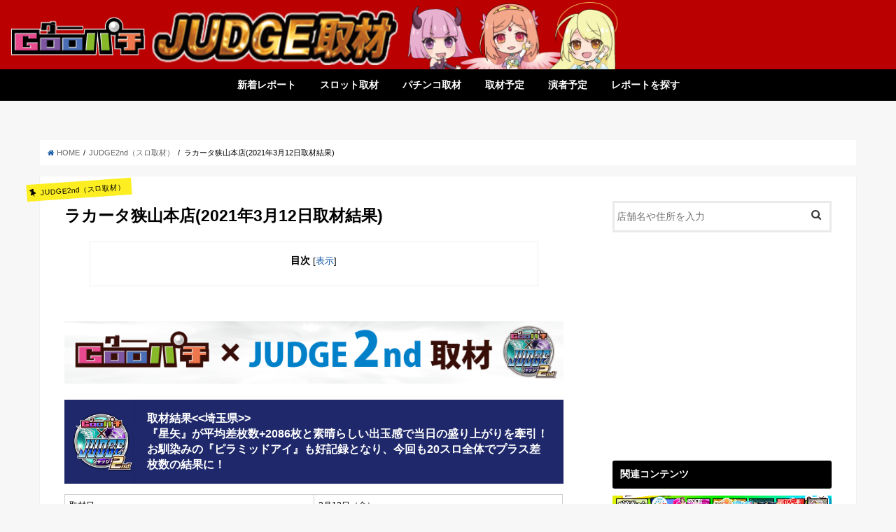

--- FILE ---
content_type: text/html; charset=UTF-8
request_url: https://judge-goopachi.com/2021/03/18/lakata_sayama-2/
body_size: 16200
content:
<!doctype html>
<!--[if lt IE 7]><html lang="ja"
	prefix="og: https://ogp.me/ns#"  class="no-js lt-ie9 lt-ie8 lt-ie7"><![endif]-->
<!--[if (IE 7)&!(IEMobile)]><html lang="ja"
	prefix="og: https://ogp.me/ns#"  class="no-js lt-ie9 lt-ie8"><![endif]-->
<!--[if (IE 8)&!(IEMobile)]><html lang="ja"
	prefix="og: https://ogp.me/ns#"  class="no-js lt-ie9"><![endif]-->
<!--[if gt IE 8]><!-->
<html lang="ja"
	prefix="og: https://ogp.me/ns#"  class="no-js">
<!--<![endif]-->

<head>
    <meta charset="utf-8">
    <meta http-equiv="X-UA-Compatible" content="IE=edge">
    
    <meta name="HandheldFriendly" content="True">
    <meta name="MobileOptimized" content="320">
    <meta name="viewport" content="width=device-width, initial-scale=1" />

            <link rel="apple-touch-icon" href="https://judge-goopachi.com/wp-content/uploads/2019/06/apple-touch.png">
                                    <link rel="icon" href="https://judge-goopachi.com/wp-content/uploads/2019/06/apple-touch.png">
                
                    <link rel="pingback" href="https://judge-goopachi.com/xmlrpc.php">

                    <!--[if IE]>
<link rel="shortcut icon" href="https://judge-goopachi.com/wp-content/uploads/2019/06/apple-touch.png"><![endif]-->
                    <!--[if lt IE 9]>
<script src="//html5shiv.googlecode.com/svn/trunk/html5.js"></script>
<script src="//css3-mediaqueries-js.googlecode.com/svn/trunk/css3-mediaqueries.js"></script>
<![endif]-->

                    

                        
		<!-- All in One SEO 4.1.5.3 -->
		<title>ラカータ狭山本店(2021年3月12日取材結果) | グーパチ×ジャッジ【gooパチジャッジ/gooパチジャッジセカンド】</title>
		<meta name="robots" content="max-image-preview:large" />
		<link rel="canonical" href="https://judge-goopachi.com/2021/03/18/lakata_sayama-2/" />
		<meta property="og:locale" content="ja_JP" />
		<meta property="og:site_name" content="グーパチ×ジャッジ【gooパチジャッジ/gooパチジャッジセカンド】" />
		<meta property="og:type" content="article" />
		<meta property="og:title" content="【JUDGE2nd】『星矢』が平均差枚数+2086枚と素晴らしい出玉感で当日の盛り上がりを牽引！ お馴染みの『ピラミッドアイ』も素晴らしい好記録で今回も20スロ全体でプラス差枚数の結果に！" />
		<meta property="og:url" content="https://judge-goopachi.com/2021/03/18/lakata_sayama-2/" />
		<meta property="og:image" content="https://judge-goopachi.com/wp-content/uploads/2021/03/Twitter2-1.jpg" />
		<meta property="og:image:secure_url" content="https://judge-goopachi.com/wp-content/uploads/2021/03/Twitter2-1.jpg" />
		<meta property="og:image:width" content="1280" />
		<meta property="og:image:height" content="905" />
		<meta property="article:published_time" content="2021-03-18T07:58:10+00:00" />
		<meta property="article:modified_time" content="2021-03-18T09:33:21+00:00" />
		<meta name="twitter:card" content="summary_large_image" />
		<meta name="twitter:domain" content="judge-goopachi.com" />
		<meta name="twitter:title" content="【JUDGE2nd】『星矢』が平均差枚数+2086枚と素晴らしい出玉感で当日の盛り上がりを牽引！ お馴染みの『ピラミッドアイ』も素晴らしい好記録で今回も20スロ全体でプラス差枚数の結果に！" />
		<meta name="twitter:image" content="https://judge-goopachi.com/wp-content/uploads/2021/03/Twitter2-1.jpg" />
		<script type="application/ld+json" class="aioseo-schema">
			{"@context":"https:\/\/schema.org","@graph":[{"@type":"WebSite","@id":"https:\/\/judge-goopachi.com\/#website","url":"https:\/\/judge-goopachi.com\/","name":"\u30b0\u30fc\u30d1\u30c1\u00d7\u30b8\u30e3\u30c3\u30b8\u3010goo\u30d1\u30c1\u30b8\u30e3\u30c3\u30b8\/goo\u30d1\u30c1\u30b8\u30e3\u30c3\u30b8\u30bb\u30ab\u30f3\u30c9\u3011","description":"\u30d1\u30c1\u30f3\u30b3\u30e6\u30fc\u30b6\u30fc\u5fdc\u63f4\u30b5\u30a4\u30c8\u3068\u3057\u3066\u69d8\u3005\u306a\u53d6\u6750\u4f01\u753b\u3092\u884c\u3063\u3066\u3044\u308b\u3001\u30d1\u30c1\u30f3\u30b3\u30fb\u30d1\u30c1\u30b9\u30ed\u60c5\u5831\u30b5\u30a4\u30c8Goo\u30d1\u30c1\u306e\u53d6\u6750\u4f01\u753b\u300cGoo\u30b8\u30e3\u30c3\u30b8&Goo\u30b8\u30e3\u30c3\u30b8\u30bb\u30ab\u30f3\u30c9\u300d","inLanguage":"ja","publisher":{"@id":"https:\/\/judge-goopachi.com\/#organization"}},{"@type":"Organization","@id":"https:\/\/judge-goopachi.com\/#organization","name":"\u30b0\u30fc\u30d1\u30c1\u00d7\u30b8\u30e3\u30c3\u30b8\u3010goo\u30d1\u30c1\u30b8\u30e3\u30c3\u30b8\/goo\u30d1\u30c1\u30b8\u30e3\u30c3\u30b8\u30bb\u30ab\u30f3\u30c9\u3011","url":"https:\/\/judge-goopachi.com\/"},{"@type":"BreadcrumbList","@id":"https:\/\/judge-goopachi.com\/2021\/03\/18\/lakata_sayama-2\/#breadcrumblist","itemListElement":[{"@type":"ListItem","@id":"https:\/\/judge-goopachi.com\/#listItem","position":1,"item":{"@type":"WebPage","@id":"https:\/\/judge-goopachi.com\/","name":"\u30db\u30fc\u30e0","description":"\u30d1\u30c1\u30f3\u30b3\u30e6\u30fc\u30b6\u30fc\u5fdc\u63f4\u30b5\u30a4\u30c8\u3068\u3057\u3066\u69d8\u3005\u306a\u53d6\u6750\u4f01\u753b\u3092\u884c\u3063\u3066\u3044\u308b\u3001\u30d1\u30c1\u30f3\u30b3\u30fb\u30d1\u30c1\u30b9\u30ed\u60c5\u5831\u30b5\u30a4\u30c8Goo\u30d1\u30c1\u306e\u53d6\u6750\u4f01\u753b\u300cGoo\u30d1\u30c1JUDGE1st&Goo\u30d1\u30c1JUDGE2nd\u300d","url":"https:\/\/judge-goopachi.com\/"},"nextItem":"https:\/\/judge-goopachi.com\/2021\/#listItem"},{"@type":"ListItem","@id":"https:\/\/judge-goopachi.com\/2021\/#listItem","position":2,"item":{"@type":"WebPage","@id":"https:\/\/judge-goopachi.com\/2021\/","name":"2021","url":"https:\/\/judge-goopachi.com\/2021\/"},"nextItem":"https:\/\/judge-goopachi.com\/2021\/03\/#listItem","previousItem":"https:\/\/judge-goopachi.com\/#listItem"},{"@type":"ListItem","@id":"https:\/\/judge-goopachi.com\/2021\/03\/#listItem","position":3,"item":{"@type":"WebPage","@id":"https:\/\/judge-goopachi.com\/2021\/03\/","name":"March","url":"https:\/\/judge-goopachi.com\/2021\/03\/"},"nextItem":"https:\/\/judge-goopachi.com\/2021\/03\/18\/#listItem","previousItem":"https:\/\/judge-goopachi.com\/2021\/#listItem"},{"@type":"ListItem","@id":"https:\/\/judge-goopachi.com\/2021\/03\/18\/#listItem","position":4,"item":{"@type":"WebPage","@id":"https:\/\/judge-goopachi.com\/2021\/03\/18\/","name":"18","url":"https:\/\/judge-goopachi.com\/2021\/03\/18\/"},"nextItem":"https:\/\/judge-goopachi.com\/2021\/03\/18\/lakata_sayama-2\/#listItem","previousItem":"https:\/\/judge-goopachi.com\/2021\/03\/#listItem"},{"@type":"ListItem","@id":"https:\/\/judge-goopachi.com\/2021\/03\/18\/lakata_sayama-2\/#listItem","position":5,"item":{"@type":"WebPage","@id":"https:\/\/judge-goopachi.com\/2021\/03\/18\/lakata_sayama-2\/","name":"\u30e9\u30ab\u30fc\u30bf\u72ed\u5c71\u672c\u5e97(2021\u5e743\u670812\u65e5\u53d6\u6750\u7d50\u679c)","url":"https:\/\/judge-goopachi.com\/2021\/03\/18\/lakata_sayama-2\/"},"previousItem":"https:\/\/judge-goopachi.com\/2021\/03\/18\/#listItem"}]},{"@type":"Person","@id":"https:\/\/judge-goopachi.com\/author\/goopachi\/#author","url":"https:\/\/judge-goopachi.com\/author\/goopachi\/","name":"goopachi","image":{"@type":"ImageObject","@id":"https:\/\/judge-goopachi.com\/2021\/03\/18\/lakata_sayama-2\/#authorImage","url":"https:\/\/secure.gravatar.com\/avatar\/c5900c00dc90eb99bc9df23a9b5c9ae6?s=96&d=mm&r=g","width":96,"height":96,"caption":"goopachi"}},{"@type":"WebPage","@id":"https:\/\/judge-goopachi.com\/2021\/03\/18\/lakata_sayama-2\/#webpage","url":"https:\/\/judge-goopachi.com\/2021\/03\/18\/lakata_sayama-2\/","name":"\u30e9\u30ab\u30fc\u30bf\u72ed\u5c71\u672c\u5e97(2021\u5e743\u670812\u65e5\u53d6\u6750\u7d50\u679c) | \u30b0\u30fc\u30d1\u30c1\u00d7\u30b8\u30e3\u30c3\u30b8\u3010goo\u30d1\u30c1\u30b8\u30e3\u30c3\u30b8\/goo\u30d1\u30c1\u30b8\u30e3\u30c3\u30b8\u30bb\u30ab\u30f3\u30c9\u3011","inLanguage":"ja","isPartOf":{"@id":"https:\/\/judge-goopachi.com\/#website"},"breadcrumb":{"@id":"https:\/\/judge-goopachi.com\/2021\/03\/18\/lakata_sayama-2\/#breadcrumblist"},"author":"https:\/\/judge-goopachi.com\/author\/goopachi\/#author","creator":"https:\/\/judge-goopachi.com\/author\/goopachi\/#author","image":{"@type":"ImageObject","@id":"https:\/\/judge-goopachi.com\/#mainImage","url":"https:\/\/judge-goopachi.com\/wp-content\/uploads\/2021\/03\/1ef3ddeff6b0d1d2f8bdb1fb58087827-24-e1616053162597.jpg","width":600,"height":338},"primaryImageOfPage":{"@id":"https:\/\/judge-goopachi.com\/2021\/03\/18\/lakata_sayama-2\/#mainImage"},"datePublished":"2021-03-18T07:58:10+09:00","dateModified":"2021-03-18T09:33:21+09:00"},{"@type":"Article","@id":"https:\/\/judge-goopachi.com\/2021\/03\/18\/lakata_sayama-2\/#article","name":"\u30e9\u30ab\u30fc\u30bf\u72ed\u5c71\u672c\u5e97(2021\u5e743\u670812\u65e5\u53d6\u6750\u7d50\u679c) | \u30b0\u30fc\u30d1\u30c1\u00d7\u30b8\u30e3\u30c3\u30b8\u3010goo\u30d1\u30c1\u30b8\u30e3\u30c3\u30b8\/goo\u30d1\u30c1\u30b8\u30e3\u30c3\u30b8\u30bb\u30ab\u30f3\u30c9\u3011","inLanguage":"ja","headline":"\u30e9\u30ab\u30fc\u30bf\u72ed\u5c71\u672c\u5e97(2021\u5e743\u670812\u65e5\u53d6\u6750\u7d50\u679c)","author":{"@id":"https:\/\/judge-goopachi.com\/author\/goopachi\/#author"},"publisher":{"@id":"https:\/\/judge-goopachi.com\/#organization"},"datePublished":"2021-03-18T07:58:10+09:00","dateModified":"2021-03-18T09:33:21+09:00","articleSection":"JUDGE2nd\uff08\u30b9\u30ed\u53d6\u6750\uff09, \u53d6\u6750\u7d50\u679c\u30ec\u30dd\u30fc\u30c8, \u57fc\u7389\u770c, A\u30bf\u30a4\u30d7, JUDGE2nd\uff08\u30b9\u30ed\u53d6\u6750\uff09, \u30a2\u30af\u30ed\u30b9, \u5168\u53f0\u7cfb, \u5e73\u5747\u5dee\u679a\u6570+2000\u679a\u4ee5\u4e0a(JUDGE2nd)","mainEntityOfPage":{"@id":"https:\/\/judge-goopachi.com\/2021\/03\/18\/lakata_sayama-2\/#webpage"},"isPartOf":{"@id":"https:\/\/judge-goopachi.com\/2021\/03\/18\/lakata_sayama-2\/#webpage"},"image":{"@type":"ImageObject","@id":"https:\/\/judge-goopachi.com\/#articleImage","url":"https:\/\/judge-goopachi.com\/wp-content\/uploads\/2021\/03\/1ef3ddeff6b0d1d2f8bdb1fb58087827-24-e1616053162597.jpg","width":600,"height":338}}]}
		</script>
		<script type="text/javascript" >
			window.ga=window.ga||function(){(ga.q=ga.q||[]).push(arguments)};ga.l=+new Date;
			ga('create', "UA-117601726-1", 'auto');
			ga('send', 'pageview');
		</script>
		<script async src="https://www.google-analytics.com/analytics.js"></script>
		<!-- All in One SEO -->

<link rel='dns-prefetch' href='//ajax.googleapis.com' />
<link rel='dns-prefetch' href='//fonts.googleapis.com' />
<link rel='dns-prefetch' href='//maxcdn.bootstrapcdn.com' />
<link rel='dns-prefetch' href='//s.w.org' />
<link rel="alternate" type="application/rss+xml" title="グーパチ×ジャッジ【gooパチジャッジ/gooパチジャッジセカンド】 &raquo; フィード" href="https://judge-goopachi.com/feed/" />
		<script type="text/javascript">
			window._wpemojiSettings = {"baseUrl":"https:\/\/s.w.org\/images\/core\/emoji\/13.1.0\/72x72\/","ext":".png","svgUrl":"https:\/\/s.w.org\/images\/core\/emoji\/13.1.0\/svg\/","svgExt":".svg","source":{"concatemoji":"https:\/\/judge-goopachi.com\/wp-includes\/js\/wp-emoji-release.min.js"}};
			!function(e,a,t){var n,r,o,i=a.createElement("canvas"),p=i.getContext&&i.getContext("2d");function s(e,t){var a=String.fromCharCode;p.clearRect(0,0,i.width,i.height),p.fillText(a.apply(this,e),0,0);e=i.toDataURL();return p.clearRect(0,0,i.width,i.height),p.fillText(a.apply(this,t),0,0),e===i.toDataURL()}function c(e){var t=a.createElement("script");t.src=e,t.defer=t.type="text/javascript",a.getElementsByTagName("head")[0].appendChild(t)}for(o=Array("flag","emoji"),t.supports={everything:!0,everythingExceptFlag:!0},r=0;r<o.length;r++)t.supports[o[r]]=function(e){if(!p||!p.fillText)return!1;switch(p.textBaseline="top",p.font="600 32px Arial",e){case"flag":return s([127987,65039,8205,9895,65039],[127987,65039,8203,9895,65039])?!1:!s([55356,56826,55356,56819],[55356,56826,8203,55356,56819])&&!s([55356,57332,56128,56423,56128,56418,56128,56421,56128,56430,56128,56423,56128,56447],[55356,57332,8203,56128,56423,8203,56128,56418,8203,56128,56421,8203,56128,56430,8203,56128,56423,8203,56128,56447]);case"emoji":return!s([10084,65039,8205,55357,56613],[10084,65039,8203,55357,56613])}return!1}(o[r]),t.supports.everything=t.supports.everything&&t.supports[o[r]],"flag"!==o[r]&&(t.supports.everythingExceptFlag=t.supports.everythingExceptFlag&&t.supports[o[r]]);t.supports.everythingExceptFlag=t.supports.everythingExceptFlag&&!t.supports.flag,t.DOMReady=!1,t.readyCallback=function(){t.DOMReady=!0},t.supports.everything||(n=function(){t.readyCallback()},a.addEventListener?(a.addEventListener("DOMContentLoaded",n,!1),e.addEventListener("load",n,!1)):(e.attachEvent("onload",n),a.attachEvent("onreadystatechange",function(){"complete"===a.readyState&&t.readyCallback()})),(n=t.source||{}).concatemoji?c(n.concatemoji):n.wpemoji&&n.twemoji&&(c(n.twemoji),c(n.wpemoji)))}(window,document,window._wpemojiSettings);
		</script>
		<style type="text/css">
img.wp-smiley,
img.emoji {
	display: inline !important;
	border: none !important;
	box-shadow: none !important;
	height: 1em !important;
	width: 1em !important;
	margin: 0 .07em !important;
	vertical-align: -0.1em !important;
	background: none !important;
	padding: 0 !important;
}
</style>
	<link rel='stylesheet' id='wp-block-library-css'  href='https://judge-goopachi.com/wp-includes/css/dist/block-library/style.min.css' type='text/css' media='all' />
<link rel='stylesheet' id='contact-form-7-css'  href='https://judge-goopachi.com/wp-content/plugins/contact-form-7/includes/css/styles.css' type='text/css' media='all' />
<link rel='stylesheet' id='toc-screen-css'  href='https://judge-goopachi.com/wp-content/plugins/table-of-contents-plus/screen.min.css' type='text/css' media='all' />
<link rel='stylesheet' id='style-css'  href='https://judge-goopachi.com/wp-content/themes/goopachi/style.css' type='text/css' media='all' />
<link rel='stylesheet' id='child-style-css'  href='https://judge-goopachi.com/wp-content/themes/goopachi-child/style.css' type='text/css' media='all' />
<link rel='stylesheet' id='slick-css'  href='https://judge-goopachi.com/wp-content/themes/goopachi/library/css/slick.css' type='text/css' media='all' />
<link rel='stylesheet' id='shortcode-css'  href='https://judge-goopachi.com/wp-content/themes/goopachi/library/css/shortcode.css' type='text/css' media='all' />
<link rel='stylesheet' id='gf_Concert-css'  href='//fonts.googleapis.com/css?family=Concert+One' type='text/css' media='all' />
<link rel='stylesheet' id='gf_Lato-css'  href='//fonts.googleapis.com/css?family=Lato' type='text/css' media='all' />
<link rel='stylesheet' id='fontawesome-css'  href='//maxcdn.bootstrapcdn.com/font-awesome/4.6.0/css/font-awesome.min.css' type='text/css' media='all' />
<link rel='stylesheet' id='remodal-css'  href='https://judge-goopachi.com/wp-content/themes/goopachi/library/css/remodal.css' type='text/css' media='all' />
<link rel='stylesheet' id='ari-fancybox-css'  href='https://judge-goopachi.com/wp-content/plugins/ari-fancy-lightbox/assets/fancybox/jquery.fancybox.min.css' type='text/css' media='all' />
<link rel='stylesheet' id='wp-add-custom-css-css'  href='https://judge-goopachi.com?display_custom_css=css' type='text/css' media='all' />
<script type='text/javascript' src='//ajax.googleapis.com/ajax/libs/jquery/1.12.2/jquery.min.js' id='jquery-js'></script>
<script type='text/javascript' id='ari-fancybox-js-extra'>
/* <![CDATA[ */
var ARI_FANCYBOX = {"lightbox":{"backFocus":false,"trapFocus":false,"thumbs":{"hideOnClose":false},"touch":{"vertical":true,"momentum":true},"buttons":["slideShow","fullScreen","thumbs","close"],"lang":"custom","i18n":{"custom":{"PREV":"Previous","NEXT":"Next","PLAY_START":"Start slideshow (P)","PLAY_STOP":"Stop slideshow (P)","FULL_SCREEN":"Full screen (F)","THUMBS":"Thumbnails (G)","CLOSE":"Close (Esc)","ERROR":"The requested content cannot be loaded. <br\/> Please try again later."}}},"convert":{"images":{"convert":true}},"viewers":{"pdfjs":{"url":"https:\/\/judge-goopachi.com\/wp-content\/plugins\/ari-fancy-lightbox\/assets\/pdfjs\/web\/viewer.html"}}};
/* ]]> */
</script>
<script type='text/javascript' src='https://judge-goopachi.com/wp-content/plugins/ari-fancy-lightbox/assets/fancybox/jquery.fancybox.min.js' id='ari-fancybox-js'></script>
<link rel="https://api.w.org/" href="https://judge-goopachi.com/wp-json/" /><link rel="alternate" type="application/json" href="https://judge-goopachi.com/wp-json/wp/v2/posts/32643" /><link rel="EditURI" type="application/rsd+xml" title="RSD" href="https://judge-goopachi.com/xmlrpc.php?rsd" />
<link rel="wlwmanifest" type="application/wlwmanifest+xml" href="https://judge-goopachi.com/wp-includes/wlwmanifest.xml" /> 

<link rel='shortlink' href='https://judge-goopachi.com/?p=32643' />
<link rel="alternate" type="application/json+oembed" href="https://judge-goopachi.com/wp-json/oembed/1.0/embed?url=https%3A%2F%2Fjudge-goopachi.com%2F2021%2F03%2F18%2Flakata_sayama-2%2F" />
<link rel="alternate" type="text/xml+oembed" href="https://judge-goopachi.com/wp-json/oembed/1.0/embed?url=https%3A%2F%2Fjudge-goopachi.com%2F2021%2F03%2F18%2Flakata_sayama-2%2F&#038;format=xml" />
<style type="text/css">div#toc_container ul li {font-size: 100%;}</style><style type="text/css">BODY .fancybox-container{z-index:200000}BODY .fancybox-is-open .fancybox-bg{opacity:0.87}BODY .fancybox-bg {background-color:#0f0f11}BODY .fancybox-thumbs {background-color:#ffffff}</style><style type="text/css">
body{color: #000000;}
a,#breadcrumb li a i{color: #1257a5;}
a:hover{color: #779dce;}
.article-footer .post-categories li a,.article-footer .tags a{  background: #1257a5;  border:1px solid #1257a5;}
.article-footer .tags a{color:#1257a5; background: none;}
.article-footer .post-categories li a:hover,.article-footer .tags a:hover{ background:#779dce;  border-color:#779dce;}
input[type="text"],input[type="password"],input[type="datetime"],input[type="datetime-local"],input[type="date"],input[type="month"],input[type="time"],input[type="week"],input[type="number"],input[type="email"],input[type="url"],input[type="search"],input[type="tel"],input[type="color"],select,textarea,.field { background-color: #ffffff;}
/*ヘッダー*/
.header{color: #ffffff;}
.header.bg,.header #inner-header,.menu-sp{background: #0a0202;}
#logo a{color: #eeee22;}
#g_nav .nav li a,.nav_btn,.menu-sp a,.menu-sp a,.menu-sp > ul:after{color: #edf9fc;}
#logo a:hover,#g_nav .nav li a:hover,.nav_btn:hover{color:#eeeeee;}
@media only screen and (min-width: 768px) {
.nav > li > a:after{background: #eeeeee;}
.nav ul {background: #666666;}
#g_nav .nav li ul.sub-menu li a{color: #f7f7f7;}
}
@media only screen and (max-width: 1165px) {
.site_description{
background: #0a0202;
color: #ffffff;
}
}
/*メインエリア*/
#inner-content{background: #ffffff}
.top-post-list .post-list:before{background: #1257a5;}
.widget li a:after{color: #1257a5;}
/* 投稿ページ見出し */
.entry-content h2,.widgettitle{background: #0a0101; color: #ffffff;}
.entry-content h3{border-color: #0a0101;}
.h_boader .entry-content h2{border-color: #0a0101; color: #000000;}
.h_balloon .entry-content h2:after{border-top-color: #0a0101;}
/* リスト要素 */
.entry-content ul li:before{ background: #0a0101;}
.entry-content ol li:before{ background: #0a0101;}
/* カテゴリーラベル */
.post-list-card .post-list .eyecatch .cat-name,.top-post-list .post-list .eyecatch .cat-name,.byline .cat-name,.single .authorbox .author-newpost li .cat-name,.related-box li .cat-name,.carouselwrap .cat-name,.eyecatch .cat-name{background: #fcee21; color:  #000000;}
/* ランキングバッジ */
ul.wpp-list li a:before{background: #0a0101; color: #ffffff;}
/* アーカイブのボタン */
.readmore a{border:1px solid #1257a5;color:#1257a5;}
.readmore a:hover{background:#1257a5;color:#fff;}
/* ボタンの色 */
.btn-wrap a{background: #1257a5;border: 1px solid #1257a5;}
.btn-wrap a:hover{background: #779dce;border-color: #779dce;}
.btn-wrap.simple a{border:1px solid #1257a5;color:#1257a5;}
.btn-wrap.simple a:hover{background:#1257a5;}
/* コメント */
.blue-btn, .comment-reply-link, #submit { background-color: #1257a5; }
.blue-btn:hover, .comment-reply-link:hover, #submit:hover, .blue-btn:focus, .comment-reply-link:focus, #submit:focus {background-color: #779dce; }
/* サイドバー */
#sidebar1{color: #000000;}
.widget a{text-decoration:none; color:#666666;}
.widget a:hover{color:#999999;}
/*フッター*/
#footer-top.bg,#footer-top .inner,.cta-inner{background-color: #666666; color: #CACACA;}
.footer a,#footer-top a{color: #f7f7f7;}
#footer-top .widgettitle{color: #CACACA;}
.footer.bg,.footer .inner {background-color: #666666;color: #CACACA;}
.footer-links li a:before{ color: #0a0202;}
/* ページネーション */
.pagination a, .pagination span,.page-links a{border-color: #1257a5; color: #1257a5;}
.pagination .current,.pagination .current:hover,.page-links ul > li > span{background-color: #1257a5; border-color: #1257a5;}
.pagination a:hover, .pagination a:focus,.page-links a:hover, .page-links a:focus{background-color: #1257a5; color: #fff;}
</style>
<link rel="icon" href="https://judge-goopachi.com/wp-content/uploads/2019/09/JUDGE1ロゴマーク-150x150.png" sizes="32x32" />
<link rel="icon" href="https://judge-goopachi.com/wp-content/uploads/2019/09/JUDGE1ロゴマーク.png" sizes="192x192" />
<link rel="apple-touch-icon" href="https://judge-goopachi.com/wp-content/uploads/2019/09/JUDGE1ロゴマーク.png" />
<meta name="msapplication-TileImage" content="https://judge-goopachi.com/wp-content/uploads/2019/09/JUDGE1ロゴマーク.png" />
		<style type="text/css" id="wp-custom-css">
			/* 見出し（h2） */
.entry-content h2 {
	font-size: 12pt;

}
/* 見出し（h3） */
.entry-content h3 {
	font-size: 11pt;
}

/* 見出し（h4） */
.entry-content h4 {
  position: relative;
  padding: .5em .75em;
  background-color: #fff;
  border: 3px solid #000000;
  border-radius: 6px;
}
.entry-content h4::before {
  border-top: 15px solid #000000;
}

/* 既存見出しのリセット */
h3,
h3:before,
h3:after {
content: none;
background: none;
background-color: none;
border: none;
border-radius: 0;
}
/* 見出し（h3） */
h3{
padding: .5em;
position: relative;
}
h3:after {
content: "";
width:100%;
height:4px;
position: absolute;
left: 0;
bottom: 0;
background: linear-gradient(to right, #000000, rgba(255,255,255,0) 100%);
}

td img{display: inline-block;vertical-align: middle;} 

body {
  font-size: 15px;
}
/* フッター太文字*/
#footer {
font-weight: bold;
	}

/*リスト*/
.nav ul {
    background: #000000;
}

/*2nd 店舗の取り組み*/
		</style>
		                            <link href="https://judge-goopachi.com/wp-content/themes/goopachi-child/css/style.css?2220603" rel="stylesheet" type="text/css" />
                            <link href="https://judge-goopachi.com/wp-content/themes/goopachi-child/css/jquery.bxslider.css" rel="stylesheet" type="text/css">
                            <link href="https://judge-goopachi.com/wp-content/themes/goopachi-child/css/tiny-slider.css" rel="stylesheet" type="text/css">
                            <script src="https://cdn.jsdelivr.net/npm/jquery@3/dist/jquery.min.js"></script>
                            <style>
                                h2:before {
                                    content: url(https://judge-goopachi.com/wp-content/themes/goopachi-child/img/pachi-icon.svg);
                                    display: inline-block;
                                    width: 30px;
                                    position: relative;
                                    top: 4px;
                                    padding-right: 10px;
                                }

                                @media only screen and (max-width: 768px) {
                                    #header {
                                        background: url(https://judge-goopachi.com/wp-content/themes/goopachi-child/img/sp_header_bg.jpg);
                                        z-index: 1000;
                                    }
                                }
                            </style>
</head>

<!-- Google tag (gtag.js) -->
<script async src="https://www.googletagmanager.com/gtag/js?id=G-Z50EY89RBB"></script>
<script>
  window.dataLayer = window.dataLayer || [];
  function gtag(){dataLayer.push(arguments);}
  gtag('js', new Date());

  gtag('config', 'G-Z50EY89RBB');
</script>

<body class="post-template-default single single-post postid-32643 single-format-standard">
    <div id="container" class="  date_off">
        
            
                    <header id="header">
                        <div class="pc_header pc">
                            <h1><a href="https://judge-goopachi.com/"><img class="pc" src="https://judge-goopachi.com/wp-content/themes/goopachi-child/img/header.png" alt="グーパチ×ジャッジ【gooパチジャッジ/gooパチジャッジセカンド】"></a></h1></div>
                         <div class="sp_header sp">
                            <h1><a href="https://judge-goopachi.com/"><img class="sp" src="https://judge-goopachi.com/wp-content/themes/goopachi-child/img/sp_logo.png" alt="グーパチ×ジャッジ【gooパチジャッジ/gooパチジャッジセカンド】"></a></h1></div>
                        <div id="nav-toggle" class="sp">
                            <div>
                                <span></span>
                                <span></span>
                                <span></span>
                            </div>
                        </div>
                        <nav class="nav_pc pc">
                            <ul id="menu-%e3%83%98%e3%83%83%e3%83%80%e3%83%bc" class="nav top-nav cf"><li id="menu-item-9093" class="menu-item menu-item-type-custom menu-item-object-custom menu-item-9093"><a href="/#main">新着レポート<span class="gf"></span></a></li>
<li id="menu-item-72451" class="menu-item menu-item-type-custom menu-item-object-custom menu-item-has-children menu-item-72451"><a href="https://judge-goopachi.com/report/">スロット取材<span class="gf"></span></a>
<ul class="sub-menu">
	<li id="menu-item-43343" class="menu-item menu-item-type-taxonomy menu-item-object-category menu-item-43343"><a href="https://judge-goopachi.com/category/judge1st/">JUDGE1st<span class="gf"></span></a></li>
	<li id="menu-item-43344" class="menu-item menu-item-type-taxonomy menu-item-object-category current-post-ancestor current-menu-parent current-post-parent menu-item-43344"><a href="https://judge-goopachi.com/category/judge2nd/">JUDGE2nd<span class="gf"></span></a></li>
	<li id="menu-item-71625" class="menu-item menu-item-type-taxonomy menu-item-object-category menu-item-71625"><a href="https://judge-goopachi.com/category/judgecombo/">JUDGE COMBO<span class="gf"></span></a></li>
	<li id="menu-item-72453" class="menu-item menu-item-type-taxonomy menu-item-object-category menu-item-72453"><a href="https://judge-goopachi.com/category/judgecombo-ex/">JUDGE COMBO-EX-<span class="gf"></span></a></li>
	<li id="menu-item-70846" class="menu-item menu-item-type-taxonomy menu-item-object-category menu-item-70846"><a href="https://judge-goopachi.com/category/rejudge_suro/">Re:JUDGE<span class="gf"></span></a></li>
</ul>
</li>
<li id="menu-item-72454" class="menu-item menu-item-type-custom menu-item-object-custom menu-item-has-children menu-item-72454"><a href="https://judge-goopachi.com/report/">パチンコ取材<span class="gf"></span></a>
<ul class="sub-menu">
	<li id="menu-item-43470" class="menu-item menu-item-type-taxonomy menu-item-object-category menu-item-43470"><a href="https://judge-goopachi.com/category/pachijudge/">ぱちジャッジ<span class="gf"></span></a></li>
	<li id="menu-item-72456" class="menu-item menu-item-type-taxonomy menu-item-object-category menu-item-72456"><a href="https://judge-goopachi.com/category/bl/">BL(ボーダールナ)<span class="gf"></span></a></li>
	<li id="menu-item-72455" class="menu-item menu-item-type-taxonomy menu-item-object-category menu-item-72455"><a href="https://judge-goopachi.com/category/gbl/">GBL(グレートボーダールナ)<span class="gf"></span></a></li>
	<li id="menu-item-73559" class="menu-item menu-item-type-taxonomy menu-item-object-category menu-item-73559"><a href="https://judge-goopachi.com/category/re-judge_pachi/">Re JUDGE（パチ取材）<span class="gf"></span></a></li>
</ul>
</li>
<li id="menu-item-9094" class="menu-item menu-item-type-custom menu-item-object-custom menu-item-9094"><a href="/?search=schedule#main">取材予定<span class="gf"></span></a></li>
<li id="menu-item-32" class="menu-item menu-item-type-post_type menu-item-object-page menu-item-32"><a href="https://judge-goopachi.com/writer-schedule/">演者予定<span class="gf"></span></a></li>
<li id="menu-item-9095" class="menu-item menu-item-type-custom menu-item-object-custom menu-item-9095"><a href="/?search=search#main">レポートを探す<span class="gf"></span></a></li>
</ul>                        </nav>
                        <div id="gloval-nav" class="sp">
                            <nav>
                                <ul id="menu-%e3%83%98%e3%83%83%e3%83%80%e3%83%bc-1" class="sp_g_nav nav top-nav cf"><li class="menu-item menu-item-type-custom menu-item-object-custom menu-item-9093"><a href="/#main">新着レポート<span class="gf"></span></a></li>
<li class="menu-item menu-item-type-custom menu-item-object-custom menu-item-has-children menu-item-72451"><a href="https://judge-goopachi.com/report/">スロット取材<span class="gf"></span></a>
<ul class="sub-menu">
	<li class="menu-item menu-item-type-taxonomy menu-item-object-category menu-item-43343"><a href="https://judge-goopachi.com/category/judge1st/">JUDGE1st<span class="gf"></span></a></li>
	<li class="menu-item menu-item-type-taxonomy menu-item-object-category current-post-ancestor current-menu-parent current-post-parent menu-item-43344"><a href="https://judge-goopachi.com/category/judge2nd/">JUDGE2nd<span class="gf"></span></a></li>
	<li class="menu-item menu-item-type-taxonomy menu-item-object-category menu-item-71625"><a href="https://judge-goopachi.com/category/judgecombo/">JUDGE COMBO<span class="gf"></span></a></li>
	<li class="menu-item menu-item-type-taxonomy menu-item-object-category menu-item-72453"><a href="https://judge-goopachi.com/category/judgecombo-ex/">JUDGE COMBO-EX-<span class="gf"></span></a></li>
	<li class="menu-item menu-item-type-taxonomy menu-item-object-category menu-item-70846"><a href="https://judge-goopachi.com/category/rejudge_suro/">Re:JUDGE<span class="gf"></span></a></li>
</ul>
</li>
<li class="menu-item menu-item-type-custom menu-item-object-custom menu-item-has-children menu-item-72454"><a href="https://judge-goopachi.com/report/">パチンコ取材<span class="gf"></span></a>
<ul class="sub-menu">
	<li class="menu-item menu-item-type-taxonomy menu-item-object-category menu-item-43470"><a href="https://judge-goopachi.com/category/pachijudge/">ぱちジャッジ<span class="gf"></span></a></li>
	<li class="menu-item menu-item-type-taxonomy menu-item-object-category menu-item-72456"><a href="https://judge-goopachi.com/category/bl/">BL(ボーダールナ)<span class="gf"></span></a></li>
	<li class="menu-item menu-item-type-taxonomy menu-item-object-category menu-item-72455"><a href="https://judge-goopachi.com/category/gbl/">GBL(グレートボーダールナ)<span class="gf"></span></a></li>
	<li class="menu-item menu-item-type-taxonomy menu-item-object-category menu-item-73559"><a href="https://judge-goopachi.com/category/re-judge_pachi/">Re JUDGE（パチ取材）<span class="gf"></span></a></li>
</ul>
</li>
<li class="menu-item menu-item-type-custom menu-item-object-custom menu-item-9094"><a href="/?search=schedule#main">取材予定<span class="gf"></span></a></li>
<li class="menu-item menu-item-type-post_type menu-item-object-page menu-item-32"><a href="https://judge-goopachi.com/writer-schedule/">演者予定<span class="gf"></span></a></li>
<li class="menu-item menu-item-type-custom menu-item-object-custom menu-item-9095"><a href="/?search=search#main">レポートを探す<span class="gf"></span></a></li>
</ul>
                            </nav>
                            <div class="linebnr"><a href="https://line.me/R/ti/p/%40rqq5350e" target="_blank"><img src="https://judge-goopachi.com/wp-content/themes/goopachi-child/img/line_a_bnr1.jpg" alt="LINE @"></a></div>
                        </div>
                        <!-- /#gloval-nav -->
                    </header>
                    <!--SP TOP -->


                    

                            


                                <div id="breadcrumb" class="breadcrumb inner wrap cf"><ul><li itemscope itemtype="//data-vocabulary.org/Breadcrumb"><a href="https://judge-goopachi.com/" itemprop="url"><i class="fa fa-home"></i><span itemprop="title"> HOME</span></a></li><li itemscope itemtype="//data-vocabulary.org/Breadcrumb"><a href="https://judge-goopachi.com/category/judge2nd/" itemprop="url"><span itemprop="title">JUDGE2nd（スロ取材）</span></a></li><li>ラカータ狭山本店(2021年3月12日取材結果)</li></ul></div>                                    
<div id="content">
<div id="inner-content" class="wrap cf">

<main id="main" class="m-all t-all d-5of7 cf" role="main">
<article id="post-32643" class="post-32643 post type-post status-publish format-standard has-post-thumbnail hentry category-judge2nd category-32 pref-15 kodawari-a kodawari-judge2nd kodawari-287 kodawari-284 kodawari-290 article cf" role="article">
<header class="article-header entry-header">
<p class="byline entry-meta vcard cf">

<span class="cat-name cat-id-362">JUDGE2nd（スロ取材）</span>
<time class="date gf entry-date updated"  datetime="2021-03-18">2021.03.18</time>

<span class="writer name author"><span class="fn">goopachi</span></span>
</p>

<h1 class="entry-title single-title" itemprop="headline" rel="bookmark">ラカータ狭山本店(2021年3月12日取材結果)</h1>


</header>

<!-- 見出し用スタイル -->
<style>
.entry-content  h2 {
  background-color:#1E286A !important;
}
.entry-content .heading-wrap {
  background-color:#1E286A !important;
}
.entry-content .image-wrap {
    display: ;
}
</style>


  
   <script>
    // h2見出しを書き換え
    $(function(){
      $('.entry-content h2').replaceWith(function(){
        $(this).replaceWith('<div class="heading-wrap"><div class="image"><img src="https://judge-goopachi.com/wp-content/themes/goopachi-child/img/2nd-300px.png" alt=""></div><h2>' + $(this).text().replace(/\n/g, '<br>')+'</h2>');
      });
    });
  </script>






<section class="entry-content cf">



<div id="toc_container" class="no_bullets"><p class="toc_title">目次</p><ul class="toc_list"><li><a href="#i">総括</a><ul><li><a href="#i-2">編集部のコメント</a></li><li><a href="#i-3">当日の店内状況</a></li><li><a href="#2nd">ジャッジ2nd評価について</a></li></ul></li></ul></div>
<p>&nbsp;</p>
<a href="https://judge-goopachi.com/wp-content/uploads/2019/09/2nd-1.png"><img loading="lazy" class="alignnone size-full wp-image-14514" src="https://judge-goopachi.com/wp-content/uploads/2019/09/2nd-1.png" alt="" width="800" height="100" srcset="https://judge-goopachi.com/wp-content/uploads/2019/09/2nd-1.png 800w, https://judge-goopachi.com/wp-content/uploads/2019/09/2nd-1-300x38.png 300w, https://judge-goopachi.com/wp-content/uploads/2019/09/2nd-1-768x96.png 768w" sizes="(max-width: 800px) 100vw, 800px" /></a>
<h2>取材結果&lt;&lt;埼玉県&gt;&gt;<br />
『星矢』が平均差枚数+2086枚と素晴らしい出玉感で当日の盛り上がりを牽引！<br />
お馴染みの『ピラミッドアイ』も好記録となり、今回も20スロ全体でプラス差枚数の結果に！</h2>
<table class="img" style="width: 100%;">
<tbody>
<tr>
<td style="width: 50%;">取材日</td>
<td style="width: 50%;">3月12日（金）</td>
</tr>
<tr>
<td style="width: 50%;">店名</td>
<td style="width: 50%;">ラカータ狭山本店</td>
</tr>
<tr>
<td style="width: 50%;">取材回数</td>
<td style="width: 50%;">18回目</td>
</tr>
<tr>
<td style="width: 50%;">地域</td>
<td style="width: 50%;">埼玉県狭山市上広瀬</td>
</tr>
<tr>
<td style="width: 50%;">20スロ台数</td>
<td style="width: 50%;">S380</td>
</tr>
<tr>
<td style="width: 50%;">並び</td>
<td style="width: 50%;">抽選209名/一般25名</td>
</tr>
<tr>
<td style="width: 50%;">掲載機種計35台総差枚数</td>
<td style="width: 50%;">+37058枚</td>
</tr>
<tr>
<td style="width: 50%;">1台あたりの平均差枚数</td>
<td style="width: 50%;">+1059枚</td>
</tr>
</tbody>
</table>
<img loading="lazy" class="alignnone size-full wp-image-32646" src="https://judge-goopachi.com/wp-content/uploads/2021/03/1-34-e1616053288535.jpg" alt="" width="800" height="400" srcset="https://judge-goopachi.com/wp-content/uploads/2021/03/1-34-e1616053288535.jpg 800w, https://judge-goopachi.com/wp-content/uploads/2021/03/1-34-e1616053288535-300x150.jpg 300w, https://judge-goopachi.com/wp-content/uploads/2021/03/1-34-e1616053288535-768x384.jpg 768w" sizes="(max-width: 800px) 100vw, 800px" />
<h3>フロアマップから今回掲載された機種をチェック！</h3>
<a href="https://judge-goopachi.com/wp-content/uploads/2021/03/Twitter2-1.jpg"><img loading="lazy" class="alignnone wp-image-32647 size-full" src="https://judge-goopachi.com/wp-content/uploads/2021/03/Twitter2-1.jpg" alt="" width="1280" height="905" srcset="https://judge-goopachi.com/wp-content/uploads/2021/03/Twitter2-1.jpg 1280w, https://judge-goopachi.com/wp-content/uploads/2021/03/Twitter2-1-300x212.jpg 300w, https://judge-goopachi.com/wp-content/uploads/2021/03/Twitter2-1-768x543.jpg 768w, https://judge-goopachi.com/wp-content/uploads/2021/03/Twitter2-1-1024x724.jpg 1024w" sizes="(max-width: 1280px) 100vw, 1280px" /></a>
<p>開店直後の稼働状況としては<mark><span style="color: #000000;"><strong>『ピラミッドアイ』『星矢』</strong></span></mark>『愛姫』『ギアスR2』の埋まりが早く、多くの機種が好稼働スタートとなった！</p>
<div class="c_box intitle glay_box"><div class="box_title"><span>過去の傾向</span></div><span style="color: #000000;">&#x2714;<strong>『ピラミッドアイ』</strong>から連続の好記録！</span><br />
<span style="color: #000000;">&#x2714;<strong>『大都機種』</strong>から連続の好記録！</span><br />
<span style="color: #000000;">&#x2714;<strong>『アクロスシリーズ』</strong>から連続の好記録！</span></div>
<p><span style="font-size: 90%;">早速、詳細データを見ていこう！</span> <img loading="lazy" class="alignnone wp-image-14505 size-full" src="https://judge-goopachi.com/wp-content/uploads/2019/09/ブログ_天使悪魔向かい合わせJUDGE-2.jpg" alt="" width="1580" height="600" /></p>
<h2>【AT/ART機】<br />
『星矢・モンキーⅣ』が差枚数・回転率共に好記録で＜エンジェル＞獲得！</h2>
<h3>【パチスロ聖闘士星矢 海皇覚醒】</h3>
<img loading="lazy" class="alignnone size-full wp-image-16183" src="https://judge-goopachi.com/wp-content/uploads/2019/09/パチスロ聖闘士星矢-海皇覚醒Special_angel.png" alt="" width="790" height="300" srcset="https://judge-goopachi.com/wp-content/uploads/2019/09/パチスロ聖闘士星矢-海皇覚醒Special_angel.png 790w, https://judge-goopachi.com/wp-content/uploads/2019/09/パチスロ聖闘士星矢-海皇覚醒Special_angel-300x114.png 300w, https://judge-goopachi.com/wp-content/uploads/2019/09/パチスロ聖闘士星矢-海皇覚醒Special_angel-768x292.png 768w" sizes="(max-width: 790px) 100vw, 790px" />
<table class="img" style="width: 100%; height: 115px;">
<tbody>
<tr style="height: 23px;">
<td style="width: 50%; height: 23px;">プラス台</td>
<td style="height: 23px;">2/3台</td>
</tr>
<tr style="height: 23px;">
<td style="width: 50%; height: 23px;">全3台総差枚数</td>
<td style="width: 50%; height: 23px;">+6257枚</td>
</tr>
<tr style="height: 23px;">
<td style="width: 50%; height: 23px;">平均差枚数</td>
<td style="width: 50%; height: 23px;"><strong><mark><span style="color: #000000;">+2086枚</span></mark></strong></td>
</tr>
<tr style="height: 23px;">
<td style="width: 50%; height: 23px;">平均回転数</td>
<td style="width: 50%; height: 23px;">7009G</td>
</tr>
<tr style="height: 23px;">
<td style="width: 50%; height: 23px;">機械割</td>
<td style="width: 50%; height: 23px;">109.9％</td>
</tr>
</tbody>
</table>
<h3>【パチスロ モンキーターンIV】</h3>
<img loading="lazy" class="alignnone size-full wp-image-23795" src="https://judge-goopachi.com/wp-content/uploads/2020/06/b48ce02679f306cd8028116af70c3539.jpg" alt="" width="790" height="300" srcset="https://judge-goopachi.com/wp-content/uploads/2020/06/b48ce02679f306cd8028116af70c3539.jpg 790w, https://judge-goopachi.com/wp-content/uploads/2020/06/b48ce02679f306cd8028116af70c3539-300x114.jpg 300w, https://judge-goopachi.com/wp-content/uploads/2020/06/b48ce02679f306cd8028116af70c3539-768x292.jpg 768w" sizes="(max-width: 790px) 100vw, 790px" />
<table class="img" style="width: 100%;">
<tbody>
<tr>
<td style="width: 50%;">プラス台</td>
<td>4/6台</td>
</tr>
<tr>
<td style="width: 50%;">全6台総差枚数</td>
<td style="width: 50%;">+7458枚</td>
</tr>
<tr>
<td style="width: 50%;">平均差枚数</td>
<td style="width: 50%;"><span style="color: #000000;"><strong><mark>+1243枚</mark></strong></span></td>
</tr>
<tr>
<td style="width: 50%;">平均回転数</td>
<td style="width: 50%;">6689G</td>
</tr>
<tr>
<td style="width: 50%;">機械割</td>
<td style="width: 50%;">106.2％</td>
</tr>
</tbody>
</table>
<h3>【パチスロひぐらしのなく頃に祭2】</h3>
<img loading="lazy" class="alignnone size-full wp-image-28961" src="https://judge-goopachi.com/wp-content/uploads/2020/12/56ecbdfde66deef98b5a46a406065498.jpg" alt="" width="790" height="300" srcset="https://judge-goopachi.com/wp-content/uploads/2020/12/56ecbdfde66deef98b5a46a406065498.jpg 790w, https://judge-goopachi.com/wp-content/uploads/2020/12/56ecbdfde66deef98b5a46a406065498-300x114.jpg 300w, https://judge-goopachi.com/wp-content/uploads/2020/12/56ecbdfde66deef98b5a46a406065498-768x292.jpg 768w" sizes="(max-width: 790px) 100vw, 790px" />
<table class="img" style="width: 100%;">
<tbody>
<tr>
<td style="width: 50%;">プラス台</td>
<td>5/8台</td>
</tr>
<tr>
<td style="width: 50%;">全8台総差枚数</td>
<td style="width: 50%;">+2393枚</td>
</tr>
<tr>
<td style="width: 50%;">平均差枚数</td>
<td style="width: 50%;">+299枚</td>
</tr>
<tr>
<td style="width: 50%;">平均回転数</td>
<td style="width: 50%;">4397G</td>
</tr>
<tr>
<td style="width: 50%;">機械割</td>
<td style="width: 50%;">102.3％</td>
</tr>
</tbody>
</table>
<h3>【政宗3】</h3>
<img loading="lazy" class="alignnone size-full wp-image-31949" src="https://judge-goopachi.com/wp-content/uploads/2021/03/d5f561d58b3a4c28b024779e276ec0e4.jpg" alt="" width="790" height="300" srcset="https://judge-goopachi.com/wp-content/uploads/2021/03/d5f561d58b3a4c28b024779e276ec0e4.jpg 790w, https://judge-goopachi.com/wp-content/uploads/2021/03/d5f561d58b3a4c28b024779e276ec0e4-300x114.jpg 300w, https://judge-goopachi.com/wp-content/uploads/2021/03/d5f561d58b3a4c28b024779e276ec0e4-768x292.jpg 768w" sizes="(max-width: 790px) 100vw, 790px" />
<table class="img" style="width: 100%;">
<tbody>
<tr>
<td style="width: 50%;">プラス台</td>
<td>1/2台</td>
</tr>
<tr>
<td style="width: 50%;">全2台総差枚数</td>
<td style="width: 50%;">+700枚</td>
</tr>
<tr>
<td style="width: 50%;">平均差枚数</td>
<td style="width: 50%;">+350枚</td>
</tr>
<tr>
<td style="width: 50%;">平均回転数</td>
<td style="width: 50%;">4624G</td>
</tr>
<tr>
<td style="width: 50%;">機械割</td>
<td style="width: 50%;">102.1％</td>
</tr>
</tbody>
</table>
<h2>【Aタイプ】<br />
増台機種の『ピラミッドアイ』が今回も素晴らしい好記録で安定の盛り上がりを見せる！</h2>
<h3>【PYRAMID EYE】</h3>
<img loading="lazy" class="alignnone size-full wp-image-19073" src="https://judge-goopachi.com/wp-content/uploads/2019/12/PYRAMID-EYE_angel.jpg" alt="" width="790" height="300" srcset="https://judge-goopachi.com/wp-content/uploads/2019/12/PYRAMID-EYE_angel.jpg 790w, https://judge-goopachi.com/wp-content/uploads/2019/12/PYRAMID-EYE_angel-300x114.jpg 300w, https://judge-goopachi.com/wp-content/uploads/2019/12/PYRAMID-EYE_angel-768x292.jpg 768w" sizes="(max-width: 790px) 100vw, 790px" />
<table class="img" style="width: 100%;">
<tbody>
<tr>
<td style="width: 50%;">プラス台</td>
<td>4/6台</td>
</tr>
<tr>
<td style="width: 50%;">全6台総差枚数</td>
<td style="width: 50%;">+10216枚</td>
</tr>
<tr>
<td style="width: 50%;">平均差枚数</td>
<td style="width: 50%;"><span style="color: #000000;"><strong><mark>+1703枚</mark></strong></span></td>
</tr>
<tr>
<td style="width: 50%;">平均回転数</td>
<td style="width: 50%;">8107G</td>
</tr>
<tr>
<td style="width: 50%;">機械割</td>
<td style="width: 50%;">107.0％</td>
</tr>
</tbody>
</table>
<h3>【バーサス】</h3>
<img loading="lazy" class="alignnone size-full wp-image-19026" src="https://judge-goopachi.com/wp-content/uploads/2019/11/99e5e99bc57863f6512e9254f5014906.png" alt="" width="790" height="300" srcset="https://judge-goopachi.com/wp-content/uploads/2019/11/99e5e99bc57863f6512e9254f5014906.png 790w, https://judge-goopachi.com/wp-content/uploads/2019/11/99e5e99bc57863f6512e9254f5014906-300x114.png 300w, https://judge-goopachi.com/wp-content/uploads/2019/11/99e5e99bc57863f6512e9254f5014906-768x292.png 768w" sizes="(max-width: 790px) 100vw, 790px" />
<table class="img" style="width: 100%;">
<tbody>
<tr>
<td style="width: 50%;">プラス台</td>
<td>3/6台</td>
</tr>
<tr>
<td style="width: 50%;">全6台総差枚数</td>
<td style="width: 50%;">+6130枚</td>
</tr>
<tr>
<td style="width: 50%;">平均差枚数</td>
<td style="width: 50%;"><strong><mark><span style="color: #000000;">+1021枚</span></mark></strong></td>
</tr>
<tr>
<td style="width: 50%;">平均回転数</td>
<td style="width: 50%;">6637G</td>
</tr>
<tr>
<td style="width: 50%;">機械割</td>
<td style="width: 50%;">105.1％</td>
</tr>
</tbody>
</table>
<h3>【ハナビ】</h3>
<img loading="lazy" class="alignnone size-full wp-image-19027" src="https://judge-goopachi.com/wp-content/uploads/2019/11/6f76e25f5c8df4432c79597a7b0116b9.png" alt="" width="790" height="300" srcset="https://judge-goopachi.com/wp-content/uploads/2019/11/6f76e25f5c8df4432c79597a7b0116b9.png 790w, https://judge-goopachi.com/wp-content/uploads/2019/11/6f76e25f5c8df4432c79597a7b0116b9-300x114.png 300w, https://judge-goopachi.com/wp-content/uploads/2019/11/6f76e25f5c8df4432c79597a7b0116b9-768x292.png 768w" sizes="(max-width: 790px) 100vw, 790px" />
<table class="img" style="width: 100%; height: 115px;">
<tbody>
<tr style="height: 23px;">
<td style="width: 50%; height: 23px;">プラス台</td>
<td style="height: 23px;">3/4台</td>
</tr>
<tr style="height: 23px;">
<td style="width: 50%; height: 23px;">全4台総差枚数</td>
<td style="width: 50%; height: 23px;">+3904枚</td>
</tr>
<tr style="height: 23px;">
<td style="width: 50%; height: 23px;">平均差枚数</td>
<td style="width: 50%; height: 23px;">+976枚</td>
</tr>
<tr style="height: 23px;">
<td style="width: 50%; height: 23px;">平均回転数</td>
<td style="width: 50%; height: 23px;">7808G</td>
</tr>
<tr style="height: 23px;">
<td style="width: 50%; height: 23px;">機械割</td>
<td style="width: 50%; height: 23px;">104.2％</td>
</tr>
</tbody>
</table>
<h2><span id="i">総括</span></h2>
<img loading="lazy" class="alignnone size-full wp-image-14579" src="https://judge-goopachi.com/wp-content/uploads/2019/09/ブログ_総括バナー_1580×500.png" alt="" width="1580" height="500" />
<div class="c_box intitle red_box"><div class="box_title"><span>注目ポイント</span></div><span style="color: #000000;">&#x2714;<strong>『ピラミッドアイ』</strong>から連続の好記録！</span><br />
<span style="color: #000000;">&#x2714;<strong>『大都機種』</strong>から連続の好記録！</span><br />
<span style="color: #000000;">&#x2714;<strong>『アクロスシリーズ』</strong>から連続の好記録！</span><br />
<span style="color: #000000;">&#x2714;<strong>『少数設置機種』</strong>からの好記録！</span></div>
<p><a href="https://judge-goopachi.com/2021/03/05/lakata_sayama/"><strong>前回の取材レポート</strong></a></p>
<h4>AT/ART機</h4>
<p><strong><mark>・『星矢』が回転数・差枚数共に素晴らしい好記録で結果を残す！</mark></strong><br />
『星矢』が平均回転数7009G、平均差枚数+2086枚の素晴らしい記録を残す！<br />
同じ少数設置機種の『政宗3』もプラス差枚数で店内の盛り上がりに貢献した！</p>
<p><mark><strong>・多数設置の『モンキーⅣ』『ひぐらし祭』がプラス差枚数で店内を盛り上げる！</strong></mark><br />
『モンキーⅣ』『ひぐらし祭』がプラス差枚数の結果で店内の盛り上がりに貢献した！<br />
特に『モンキーⅣ』は平均回転数6689G、平均差枚数+1243枚と素晴らしい結果となり、<br />
今後に期待が膨らむ展開となる！</p>
<h4>Aタイプ</h4>
<p><mark><strong>・増台機種の『ピラミッドアイ』が今回も回転数・差枚数共に優秀な結果を残す！</strong></mark><br />
『ピラミッドアイ』が平均回転数8107G、平均差枚数+1703枚と安定の活躍をみせた！<br />
前回掲載時から4台増台され計6台の設置となったので、立ち回りの注目ポイントとして記憶しておこう！</p>
<p><strong><mark>・『バーサス・ハナビ』がプラス差枚数で恒例のアクロスシリーズが活躍した！</mark></strong><br />
『バーサス』は平均回転数6637G、平均差枚数+1021枚の好記録を残し、非掲載だった前回のリベンジを果たした！<br />
『ハナビ』は連続掲載となり今回も安定した好記録でアクロスシリーズの盛り上がりを牽引！</p>
<h3><span id="i-2">編集部のコメント</span></h3>
<img loading="lazy" class="alignnone wp-image-22772 size-full" src="https://judge-goopachi.com/wp-content/uploads/2020/03/2aec2aaaf52528fdcc919dbd391a7bd4.jpg" alt="" width="793" height="259" srcset="https://judge-goopachi.com/wp-content/uploads/2020/03/2aec2aaaf52528fdcc919dbd391a7bd4.jpg 793w, https://judge-goopachi.com/wp-content/uploads/2020/03/2aec2aaaf52528fdcc919dbd391a7bd4-300x98.jpg 300w, https://judge-goopachi.com/wp-content/uploads/2020/03/2aec2aaaf52528fdcc919dbd391a7bd4-768x251.jpg 768w" sizes="(max-width: 793px) 100vw, 793px" />
<p>今回記事作成を担当したTOMOです！</p>
<p>恒例のセリフとなりましたが、今回も掲載機種が素晴らしい活躍！<br />
AT/ART機からは『星矢』が朝から好稼動をみせて平均差枚数+2086枚と圧巻の出玉感を披露しました！<br />
過去にも掲載され好記録を残していますので、今後も継続して掲載されていくか注目です！</p>
<p>Aタイプからは増台されて6台設置となった『ピラミッドアイ』が終日フル稼働をみせ、平均差枚数+1703枚の出玉感で店内を盛り上げてくれた！<br />
夕方時点で3台パネル消灯しており、ユーザーの注目を浴びていたようです！<br />
今回も『ピラミッドアイ・アクロスシリーズ』が結果を出したので、次回も注目ポイントとなりそうです！</p>
<p>当日は20スロ全体でもプラス差枚数となり、集まったユーザーの期待に見事に応えてくれました！<br />
また、掲載機種以外にも状況の良さそうな台が何台も見受けられ、店内の至る所に好機の可能性はあるようでしたので、抽選人数は多いですが是非朝からの参加をオススメします！</p>
<h3><span id="i-3">当日の店内状況</span></h3>
<a href="https://judge-goopachi.com/wp-content/uploads/2021/03/041c8e89b678b46731ac2144bc87c2e7-12-e1616053729849.jpg"><img loading="lazy" class="alignnone wp-image-32648" src="https://judge-goopachi.com/wp-content/uploads/2021/03/041c8e89b678b46731ac2144bc87c2e7-12-e1616053729849.jpg" alt="" width="160" height="90" /></a> <a href="https://judge-goopachi.com/wp-content/uploads/2021/03/8ec6a9c9f17f674d2b5aa83ddff080e1-13-e1616053761496.jpg"><img loading="lazy" class="alignnone wp-image-32651" src="https://judge-goopachi.com/wp-content/uploads/2021/03/8ec6a9c9f17f674d2b5aa83ddff080e1-13-e1616053761496.jpg" alt="" width="160" height="90" /></a> <a href="https://judge-goopachi.com/wp-content/uploads/2021/03/588f5dc5c85286438783f2302a488dbe-11-e1616053751552.jpg"><img loading="lazy" class="alignnone wp-image-32650" src="https://judge-goopachi.com/wp-content/uploads/2021/03/588f5dc5c85286438783f2302a488dbe-11-e1616053751552.jpg" alt="" width="160" height="90" /></a> <a href="https://judge-goopachi.com/wp-content/uploads/2021/03/3d286c066077720590e492e614c9bbcc-12-e1616053744484.jpg"><img loading="lazy" class="alignnone wp-image-32649" src="https://judge-goopachi.com/wp-content/uploads/2021/03/3d286c066077720590e492e614c9bbcc-12-e1616053744484.jpg" alt="" width="160" height="90" /></a>
<a href="https://judge-goopachi.com/2020/12/03/2020-1202_lakata_sayama/" target="_blank" rel="noopener noreferrer"><img loading="lazy" class="size-full wp-image-25279 aligncenter" src="https://judge-goopachi.com/wp-content/uploads/2020/08/kako-link.png" alt="" width="450" height="78" srcset="https://judge-goopachi.com/wp-content/uploads/2020/08/kako-link.png 450w, https://judge-goopachi.com/wp-content/uploads/2020/08/kako-link-300x52.png 300w" sizes="(max-width: 450px) 100vw, 450px" /></a>
<h3><span id="2nd">ジャッジ2nd評価について</span></h3>
<img loading="lazy" class="alignnone size-full wp-image-28259" src="https://judge-goopachi.com/wp-content/uploads/2020/12/ee03a100984c98a0f266af5122362eb6-1.jpg" alt="" width="790" height="334" srcset="https://judge-goopachi.com/wp-content/uploads/2020/12/ee03a100984c98a0f266af5122362eb6-1.jpg 790w, https://judge-goopachi.com/wp-content/uploads/2020/12/ee03a100984c98a0f266af5122362eb6-1-300x127.jpg 300w, https://judge-goopachi.com/wp-content/uploads/2020/12/ee03a100984c98a0f266af5122362eb6-1-768x325.jpg 768w" sizes="(max-width: 790px) 100vw, 790px" />


</section>


<footer class="article-footer">
<ul class="post-categories">
	<li><a href="https://judge-goopachi.com/category/judge2nd/" rel="category tag">JUDGE2nd（スロ取材）</a></li>
	<li><a href="https://judge-goopachi.com/category/%e5%8f%96%e6%9d%90%e7%b5%90%e6%9e%9c%e3%83%ac%e3%83%9d%e3%83%bc%e3%83%88/" rel="category tag">取材結果レポート</a></li></ul></footer>








</article>



<div class="related-box original-related wow animated fadeIn cf">
	<div class="kanren kanren-02">
		<!--h2 class="related-h h_ttl"><span class="gf">RECOMMEND</span><br class="sp">こちらの記事も人気です。</h2-->
		<h2 class="related-h h_ttl"><span class="_gf"><strong>関連記事</strong></span></h2>
				<dl class="clearfix cat-frame">
			<dt>
												<a href="https://judge-goopachi.com/2022/12/21/saitama_kawaguchi/">
												<span class="cat-frame-img"><img width="500" height="500" src="https://judge-goopachi.com/wp-content/uploads/2020/11/2fbf0dbcb15989af79c01abc969f7dc5-e1607648567565.png" class="attachment-post-thumbnail size-post-thumbnail wp-post-image" alt="" loading="lazy" srcset="https://judge-goopachi.com/wp-content/uploads/2020/11/2fbf0dbcb15989af79c01abc969f7dc5-e1607648567565.png 500w, https://judge-goopachi.com/wp-content/uploads/2020/11/2fbf0dbcb15989af79c01abc969f7dc5-e1607648567565-150x150.png 150w, https://judge-goopachi.com/wp-content/uploads/2020/11/2fbf0dbcb15989af79c01abc969f7dc5-e1607648567565-300x300.png 300w" sizes="(max-width: 500px) 100vw, 500px" /></span>
												</a>
											</dt>
			<dd>
				<p class="kanren-t">
															<a href="https://judge-goopachi.com/2022/12/21/saitama_kawaguchi/">埼玉県川口市(2022年12月18日取材結果)</a>
														</p>
				<div class="cat-frame-meta">
					<div class="pref">
						<span class="area2">関東エリア</span><span class="pref3">埼玉県</span>					</div>
					<div class="date">
						<span>2022.12.21</span>
					</div>
				</div>
			</dd>
		</dl>
				<dl class="clearfix cat-frame">
			<dt>
												<a href="https://judge-goopachi.com/2021/06/14/pia_yokohama_chuo-3/">
												<span class="cat-frame-img"><img width="500" height="500" src="https://judge-goopachi.com/wp-content/uploads/2020/11/2fbf0dbcb15989af79c01abc969f7dc5-e1607648567565.png" class="attachment-post-thumbnail size-post-thumbnail wp-post-image" alt="" loading="lazy" srcset="https://judge-goopachi.com/wp-content/uploads/2020/11/2fbf0dbcb15989af79c01abc969f7dc5-e1607648567565.png 500w, https://judge-goopachi.com/wp-content/uploads/2020/11/2fbf0dbcb15989af79c01abc969f7dc5-e1607648567565-150x150.png 150w, https://judge-goopachi.com/wp-content/uploads/2020/11/2fbf0dbcb15989af79c01abc969f7dc5-e1607648567565-300x300.png 300w" sizes="(max-width: 500px) 100vw, 500px" /></span>
												</a>
											</dt>
			<dd>
				<p class="kanren-t">
															<a href="https://judge-goopachi.com/2021/06/14/pia_yokohama_chuo-3/">PIA横須賀中央店(2021年6月12日取材結果)</a>
														</p>
				<div class="cat-frame-meta">
					<div class="pref">
						<span class="area2">関東エリア</span><span class="pref3">神奈川県</span>					</div>
					<div class="date">
						<span>2021.06.14</span>
					</div>
				</div>
			</dd>
		</dl>
				<dl class="clearfix cat-frame">
			<dt>
												<a href="https://judge-goopachi.com/2021/02/24/2021_0212_g-tokorozawa/">
												<span class="cat-frame-img"><img width="200" height="200" src="https://judge-goopachi.com/wp-content/uploads/2019/09/JUDGE2nd.jpg" class="attachment-post-thumbnail size-post-thumbnail wp-post-image" alt="JUDGE2nd" loading="lazy" srcset="https://judge-goopachi.com/wp-content/uploads/2019/09/JUDGE2nd.jpg 200w, https://judge-goopachi.com/wp-content/uploads/2019/09/JUDGE2nd-150x150.jpg 150w" sizes="(max-width: 200px) 100vw, 200px" /></span>
												</a>
											</dt>
			<dd>
				<p class="kanren-t">
															<a href="https://judge-goopachi.com/2021/02/24/2021_0212_g-tokorozawa/">所沢市日吉町 (2021年2月12日取材結果)</a>
														</p>
				<div class="cat-frame-meta">
					<div class="pref">
						<span class="area2">関東エリア</span><span class="pref3">埼玉県</span>					</div>
					<div class="date">
						<span>2021.02.24</span>
					</div>
				</div>
			</dd>
		</dl>
				<dl class="clearfix cat-frame">
			<dt>
												<a href="https://judge-goopachi.com/2022/11/02/kikona_souka-16/">
												<span class="cat-frame-img"><img width="200" height="200" src="https://judge-goopachi.com/wp-content/uploads/2019/09/JUDGE2nd.jpg" class="attachment-post-thumbnail size-post-thumbnail wp-post-image" alt="JUDGE2nd" loading="lazy" srcset="https://judge-goopachi.com/wp-content/uploads/2019/09/JUDGE2nd.jpg 200w, https://judge-goopachi.com/wp-content/uploads/2019/09/JUDGE2nd-150x150.jpg 150w" sizes="(max-width: 200px) 100vw, 200px" /></span>
												</a>
											</dt>
			<dd>
				<p class="kanren-t">
															<a href="https://judge-goopachi.com/2022/11/02/kikona_souka-16/">キコーナ草加店(2022年10月23日取材結果)</a>
														</p>
				<div class="cat-frame-meta">
					<div class="pref">
						<span class="area2">関東エリア</span><span class="pref3">埼玉県</span>					</div>
					<div class="date">
						<span>2022.11.02</span>
					</div>
				</div>
			</dd>
		</dl>
				<dl class="clearfix cat-frame">
			<dt>
												<a href="https://judge-goopachi.com/2020/03/03/2020-0224_nishiurawa/">
												<span class="cat-frame-img"><img width="1599" height="1051" src="https://judge-goopachi.com/wp-content/uploads/2019/10/スタージャッジ_ロゴ-2.png" class="attachment-post-thumbnail size-post-thumbnail wp-post-image" alt="" loading="lazy" srcset="https://judge-goopachi.com/wp-content/uploads/2019/10/スタージャッジ_ロゴ-2.png 1599w, https://judge-goopachi.com/wp-content/uploads/2019/10/スタージャッジ_ロゴ-2-300x197.png 300w, https://judge-goopachi.com/wp-content/uploads/2019/10/スタージャッジ_ロゴ-2-768x505.png 768w, https://judge-goopachi.com/wp-content/uploads/2019/10/スタージャッジ_ロゴ-2-1024x673.png 1024w" sizes="(max-width: 1599px) 100vw, 1599px" /></span>
												</a>
											</dt>
			<dd>
				<p class="kanren-t">
															<a href="https://judge-goopachi.com/2020/03/03/2020-0224_nishiurawa/">西浦和駅徒歩5分いつものお店（2020年2月24日取材結果）</a>
														</p>
				<div class="cat-frame-meta">
					<div class="pref">
						<span class="area2">関東エリア</span><span class="pref3">埼玉県</span>					</div>
					<div class="date">
						<span>2020.03.03</span>
					</div>
				</div>
			</dd>
		</dl>
			</div>
</div>

<div class="authorbox wow animated fadeIn" data-wow-delay="0.5s">
</div>
</main>
<div id="sidebar1" class="sidebar m-all t-all d-2of7 cf" role="complementary">

<div id="search-2" class="widget widget_search">
	<form role="search" method="get" id="searchform" class="searchform cf" action="https://judge-goopachi.com/search/">
		<input type="search" placeholder="店舗名や住所を入力" value="" name="search-keyword" id="s">
		<button type="submit" id="searchsubmit"><i class="fa fa-search"></i></button>
	</form>
	</div>
<div id="custom_html-4" class="widget_text widget widget_custom_html"><div class="textwidget custom-html-widget"><script async src="https://pagead2.googlesyndication.com/pagead/js/adsbygoogle.js"></script>
<!-- JUDGE バナー広告 -->
<ins class="adsbygoogle"
     style="display:block"
     data-ad-client="ca-pub-4431894589622203"
     data-ad-slot="4794416827"
     data-ad-format="auto"
     data-full-width-responsive="true"></ins>
<script>
     (adsbygoogle = window.adsbygoogle || []).push({});
</script></div></div><div id="custom_html-2" class="widget_text widget widget_custom_html"><h4 class="widgettitle"><span>関連コンテンツ</span></h4><div class="textwidget custom-html-widget"><div class="sidebar_bnr">
	<ul>
		<li>
			<a href="https://www.youtube.com/c/goopachitv" target="_blank" rel="noopener"><img src="https://judge-goopachi.com/wp-content/uploads/2025/04/447a56e9214aa4160f8c08721e616d7a.jpg" alt="GooパチTV"></a>
		</li>
	
				<li>
			<a href="https://goo-pachi.com/performer/" target="_blank" rel="noopener"><img src="https://judge-goopachi.com/wp-content/uploads/2026/01/952bf12dafdfec8cefe6c1d90b3c0f67.png" alt="ライター紹介"></a>
		</li>
				<li>
			<a href="https://goo-pachi.com/" target="_blank" rel="noopener"><img src="https://judge-goopachi.com/wp-content/uploads/2020/04/16a1f2076b4b012ca0b0ef78b1a5d5c0.jpg" alt="Gooパチ"></a>
		</li>
				<li>
			<a href="https://line.me/R/ti/p/%40rqq5350e" target="_blank" rel="noopener"><img src="https://judge-goopachi.com/wp-content/uploads/2020/02/line.png" alt="Gooパチ"></a>
		</li>
		</ul>
</div></div></div><div id="custom_html-3" class="widget_text widget widget_custom_html"><h4 class="widgettitle"><span>公式Twitter</span></h4><div class="textwidget custom-html-widget"><a class="twitter-timeline" data-width="350" data-height="650" href="https://twitter.com/judge_goopachi?ref_src=twsrc%5Etfw">Tweets by judge_goopachi</a> <script async src="https://platform.twitter.com/widgets.js" charset="utf-8"></script></div></div><div id="block-3" class="widget widget_block"><p><a class="twitter-timeline" data-width="350" data-height="600" href="https://twitter.com/pachi_judge?ref_src=twsrc%5Etfw">Tweets by pachi_judge</a> <script async="" src="https://platform.twitter.com/widgets.js" charset="utf-8"></script></p></div>


</div></div>
</div>
<div id="page-top">
    <a href="#header" title="ページトップへ"><i class="fa fa-chevron-up"></i></a>
</div>

<div class="fixed_btn sp">
    <a href="https://line.me/R/ti/p/%40rqq5350e" target="_blank"><img src="https://judge-goopachi.com/wp-content/themes/goopachi-child/img/line_a_bnr.png" alt="LINE @"></a>
</div>

<footer id="footer">
    <div class="wrap footerInner pc">
        <div class="footermenubox">
            <div class="title">グーパチ×ジャッジ【gooパチジャッジ/gooパチジャッジセカンド】</div>
            <div class="menuTop clearfix">
                <ul>
                    <li><a href="/writer-schedule/">演者予定</a></li>
                    <li><a href="/?search=schedule#main">取材予定</a></li>
                </ul>
            </div>

            <div class="menuBottom clearfix">
                <ul>
                    <li class="icon_f">
                        <a href="" target="_blank"><img src="https://judge-goopachi.com/wp-content/themes/goopachi-child/img/facebook.svg" alt="facebook"></a>
                    </li>
                    <li class="icon_t">
                        <a href="https://twitter.com/judge_goopachi" target="_blank"><img src="https://judge-goopachi.com/wp-content/themes/goopachi-child/img/twitter.svg" alt="twitter"></a>
                    </li>
                    <li><a href="/company/">運営会社</a></li>
                    <li><a href="/privacypolicy/">プライバシーポリシー</a></li>
                    <li><a href="/contact/">お問い合わせ</a></li>
                </ul>
            </div>
        </div>
        <div class="footerbox">
            <div class="goopchiLogo">
                <a href="https://goo-pachi.com/" target="_blank"><img src="https://judge-goopachi.com/wp-content/themes/goopachi-child/img/goopachi-logo.png" alt="関連サイトGooパチ"></a>
            </div>
        </div>
    </div>
    <div class="sp_footer sp">
        <div class="sp_footerInner">
            <div class="sp_menuTop clearfix">
                <ul>
                    <li><a href="/writer-schedule/">ライター予定</a></li>
                    <li><a href="/?search=schedule#main">取材予定</a></li>
                </ul>
            </div>
        </div>
        <div class="sp_footerTitle">
            グーパチ×ジャッジ
            <br>【gooパチジャッジ/gooパチジャッジセカンド】
        </div>
        <div class="sp_sns clearfix">
            <ul>
                <li class="icon_f">
                    <a href="" target="_blank"><img src="https://judge-goopachi.com/wp-content/themes/goopachi-child/img/facebook.svg" alt="facebook"></a>
                </li>
                <li class="icon_t">
                    <a href="https://twitter.com/judge_goopachi" target="_blank"><img src="https://judge-goopachi.com/wp-content/themes/goopachi-child/img/twitter.svg" alt="twitter"></a>
                </li>
            </ul>
        </div>
        <div class="sp_menuBottom clearfix">
            <ul>
                <li><a href="/company/">運営会社</a></li>
                <li><a href="/privacypolicy/">プライバシーポリシー</a></li>
                <li><a href="/contact/">お問い合わせ</a></li>
            </ul>
        </div>
    </div>
</footer>

</div>
<script src="https://cdn.jsdelivr.net/npm/jquery@3/dist/jquery.min.js"></script>
<script type="text/javascript" src="https://judge-goopachi.com/wp-content/themes/goopachi-child/js/tiny-slider.js"></script>
<script type="text/javascript" src="https://judge-goopachi.com/wp-content/themes/goopachi-child/js/jquery-3.3.1.min.js"></script>
<script type="text/javascript" src="https://judge-goopachi.com/wp-content/themes/goopachi-child/js/jquery.easing.1.3.js"></script>
<script type="text/javascript" src="https://judge-goopachi.com/wp-content/themes/goopachi-child/js/jquery.bxslider.js"></script>
<script type="text/javascript" src="https://judge-goopachi.com/wp-content/themes/goopachi-child/js/script.js"></script>

<script type="text/javascript">
    (function ($) {
        $(function () {
            $('#nav-toggle').on('click', function () {
                $('body').toggleClass('open');
            });
        });
    })(jQuery);

    var bnr = document.getElementById('home-Bnr');
    if (bnr) {
        var slider = tns({
            container: '#home-Bnr',
            items: 1,
            edgePadding: 23,
            autoplay: true,
            nav: false,
            autoplayButtonOutput: false,
            controlsText: ['<i class="icon-list-arrow"></i>', '<i class="icon-list-arrow"></i>'],
            responsive: {
                768: {
                    items: 3
                }
            }
        });
        slider.events.on('transitionStart', function () {
            bnr.classList.add('tns-transition');
        });
        slider.events.on('transitionEnd', function () {
            bnr.classList.remove('tns-transition');
        });
    }
</script>
<script type="text/javascript">
$(document).ready(function(){
  $('.mv_wrapper').bxSlider({
    mode: 'fade',
    speed: 1500,
    pause: 4000,
    auto: true,
    pager: false,
    controls: false,
    easing: 'fade-in-out',
  });
});
</script>
<!--script type="text/javascript">
    var slide = document.getElementById('mv_slide');
    if (slide) {
        var mv_slider = tns({
            container: '#mv_slide',
            items: 1,
            edgePadding: 0,
            autoplay: true,
            speed: 1000,
			autoplayTimeout: 8000,
			controls: false,
            nav: false,
            autoplayButtonOutput: false
        });
    }
    var slide_sp = document.getElementById('mv_slide_sp');
    if (slide_sp) {
        var mv_slider_sp = tns({
            container: '#mv_slide_sp',
            items: 1,
            edgePadding: 0,
            autoplay: true,
            speed: 1000,
			autoplayTimeout: 8000,
			controls: false,
            nav: false,
            autoplayButtonOutput: false
        });
    }
</script-->
<script type='text/javascript' src='https://judge-goopachi.com/wp-includes/js/dist/vendor/regenerator-runtime.min.js' id='regenerator-runtime-js'></script>
<script type='text/javascript' src='https://judge-goopachi.com/wp-includes/js/dist/vendor/wp-polyfill.min.js' id='wp-polyfill-js'></script>
<script type='text/javascript' id='contact-form-7-js-extra'>
/* <![CDATA[ */
var wpcf7 = {"api":{"root":"https:\/\/judge-goopachi.com\/wp-json\/","namespace":"contact-form-7\/v1"}};
/* ]]> */
</script>
<script type='text/javascript' src='https://judge-goopachi.com/wp-content/plugins/contact-form-7/includes/js/index.js' id='contact-form-7-js'></script>
<script type='text/javascript' id='toc-front-js-extra'>
/* <![CDATA[ */
var tocplus = {"smooth_scroll":"1","visibility_show":"\u8868\u793a","visibility_hide":"\u975e\u8868\u793a","visibility_hide_by_default":"1","width":"Auto"};
/* ]]> */
</script>
<script type='text/javascript' src='https://judge-goopachi.com/wp-content/plugins/table-of-contents-plus/front.min.js' id='toc-front-js'></script>
<script type='text/javascript' src='https://judge-goopachi.com/wp-content/themes/goopachi/library/js/libs/slick.min.js' id='slick-js'></script>
<script type='text/javascript' src='https://judge-goopachi.com/wp-content/themes/goopachi/library/js/libs/remodal.js' id='remodal-js'></script>
<script type='text/javascript' src='https://judge-goopachi.com/wp-content/themes/goopachi/library/js/libs/masonry.pkgd.min.js' id='masonry.pkgd.min-js'></script>
<script type='text/javascript' src='https://judge-goopachi.com/wp-includes/js/imagesloaded.min.js' id='imagesloaded-js'></script>
<script type='text/javascript' src='https://judge-goopachi.com/wp-content/themes/goopachi/library/js/scripts.js' id='main-js-js'></script>
<script type='text/javascript' src='https://judge-goopachi.com/wp-content/themes/goopachi/library/js/libs/modernizr.custom.min.js' id='css-modernizr-js'></script>
<script type='text/javascript' src='https://judge-goopachi.com/wp-includes/js/wp-embed.min.js' id='wp-embed-js'></script>
    </body>

    </html>


--- FILE ---
content_type: text/html; charset=utf-8
request_url: https://www.google.com/recaptcha/api2/aframe
body_size: 267
content:
<!DOCTYPE HTML><html><head><meta http-equiv="content-type" content="text/html; charset=UTF-8"></head><body><script nonce="H0xulpQDEL9TFJsR5l-tLw">/** Anti-fraud and anti-abuse applications only. See google.com/recaptcha */ try{var clients={'sodar':'https://pagead2.googlesyndication.com/pagead/sodar?'};window.addEventListener("message",function(a){try{if(a.source===window.parent){var b=JSON.parse(a.data);var c=clients[b['id']];if(c){var d=document.createElement('img');d.src=c+b['params']+'&rc='+(localStorage.getItem("rc::a")?sessionStorage.getItem("rc::b"):"");window.document.body.appendChild(d);sessionStorage.setItem("rc::e",parseInt(sessionStorage.getItem("rc::e")||0)+1);localStorage.setItem("rc::h",'1767992223662');}}}catch(b){}});window.parent.postMessage("_grecaptcha_ready", "*");}catch(b){}</script></body></html>

--- FILE ---
content_type: text/css
request_url: https://judge-goopachi.com/wp-content/themes/goopachi-child/style.css
body_size: 4598
content:
@charset "utf-8";

/*
Template: goopachi
Theme Name: goopachi-child
Theme URI:
*/


/* Add to css */

.widgettitle span {
    display: block;
    width: 100%;
    height: 100%;
    padding: 0.75em 0.8em;
    border-bottom: none !important;
}

.widgettitle {
    background: #000 !important;
    color: #fff !important;
}

.widget.widget_text img {
    margin-bottom: 0em!important;
}

.contact input[type="submit"] {
    -webkit-appearance: button;
    cursor: pointer;
    font-size: 0.95em;
    padding: 8px 20px;
    background: #000;
    color: #fff;
    border: 0;
    border-radius: 5px;
}


/*--------------------------------
トップページタブ
---------------------------------*/

.top-tab {
    display: flex;
}

.top-tab-item {
    width: calc(100% / 3);
    height: 60px;
}

.top-tab-item span {
    cursor: pointer;
    display: block;
    font-size: 16px;
    font-weight: bold;
    text-align: center;
    background-color: #e6e5e5;
    border-top: 1px solid #000;
    border-right: 1px solid #000;
    border-bottom: 1px solid #000;
    padding-top: 17px;
    width: 100%;
    height: 60px;
}

.top-tab-item span:first-child {
    border-left: 1px solid #000;
}

.top-tab-on span {
    background-color: #fff;
    border-top: 6px solid #000;
    border-bottom: 1px solid transparent;
    padding-top: 12px;
}

.top-tab-off span {}

.top-tab-item:hover span {
    background-color: #ccc;
}

.top-main {
    border-right: 1px solid #000;
    border-bottom: 1px solid #000;
    border-left: 1px solid #000;
    padding: 25px 25px 75px;
}

.top-main-on {}

.top-main-off {
    display: none;
}

.entry-content h4 {
  position: relative;
  padding: .5em .75em;
  background-color: #fff;
  border: 3px solid #000000;
  border-radius: 6px;
}
.entry-content h4::before,
.entry-content h4::after {
  position: absolute;
  top: 100%;
  left: 30px;
  content: '';
  height: 0;
  width: 0;
  border: 10px solid transparent;
}
.entry-content h4::before {
  border-top: 15px solid #000000;
}
.entry-content h4::after {
  margin-top: -6px;
  border-top: 15px solid #fff;
}
@media only screen and (max-width: 768px) {
    .top-main {
        padding: 20px 10px 50px;
    }
}

.top-schedule-search,
.writer-schedule-search {
    margin-bottom: 20px;
}

.top-schedule-search-date,
.writer-schedule-search-date {
    float: left;
    padding-right: 10px;
    width: 27.5%;
}

.writer-schedule-search-date {
    width: 60%;
}

.top-schedule-search-date select,
.writer-schedule-search-date select {
    width: 100% !important;
    max-width: 100% !important;
    height: 50px;
}

.top-schedule-search-pref {
    float: left;
    padding-right: 10px;
    width: 27.5%;
}

.top-schedule-search-pref select {
    width: 100% !important;
    max-width: 100% !important;
    height: 50px;
}

.top-schedule-search-cat {
    float: left;
    padding-right: 10px;
    width: 27.5%;
}

.top-schedule-search-cat select {
    width: 100% !important;
    max-width: 100% !important;
    height: 50px;
}

.top-schedule-search-submit,
.writer-schedule-search-submit {
    float: left;
    padding-left: 0;
    width: 17.5%;
}

.writer-schedule-search-submit {
    padding-left: 10px;
    width: 40%;
}

.top-schedule-search button[type=submit],
.writer-schedule-search button[type=submit] {
    display: block;
    font-size: 18px;
    font-weight: bold;
    border-radius: 0;
    background-color: #2a6c9e;
    color: #fff;
    width: 100%;
    height: 50px;
    padding: 8px 2px;
}

.top-to-search,
.top-to-writer-schedule {
    cursor: pointer;
    border-right: 2px solid #ebebeb;
    border-bottom: 2px solid #ebebeb;
    padding: 0 2px 2px 0;
    margin: 10px 0 0;
}

.top-to-search span,
.top-to-writer-schedule a {
    display: block;
    font-size: 18px;
    font-weight: bold;
    text-decoration: none;
    color: #fff;
    background-color: #73b0e9;
    background-image: url(./img/to-search.png);
    background-position: right 20px center;
    background-repeat: no-repeat;
    padding: 20px 45px 20px 25px;
    text-align: center;
}

.top-to-writer-schedule a:hover {
    opacity: .7;
    color: #fff;
}

.top-to-search:hover {
    opacity: .7;
}

@media only screen and (max-width: 768px) {
    .top-schedule-search-date {
        width: 50%;
        padding-left: 0;
        padding-right: 5px;
    }
    .top-schedule-search-pref {
        padding-left: 5px;
        padding-right: 0;
        width: 50%;
    }
    .top-schedule-search-cat {
        padding-left: 0;
        padding-right: 5px;
	margin-top: 10px;
        width: 50%;
    }
    .top-schedule-search-submit {
        padding-left: 5px;
        padding-right: 0;
	margin-top: 10px;
        width: 50%;
    }
    .writer-schedule-search-date {
        padding-right: 0;
        width: 100%;
    }
    .writer-schedule-search-submit {
        padding-left: 0;
        margin-top: 10px;
        width: 100%;
    }
}

@media only screen and (max-width: 480px) {
    .top-to-writer-schedule a {
        font-size: 14px;
    }
}

.top-to-writer-schedule a {
    background-color: #eb73a0;
    background-image: url(./img/to-writer-schedule.png);
}

.top-to-writer-schedule a .nowrap {
    white-space: nowrap;
}

.top-main-ttl {
    position: relative;
    padding-left: 40px;
    margin-top: 0;
}

.top-main-ttl img {
    vertical-align: top;
    width: auto;
    margin-right: 10px;
}

.top-to-report {
    margin: 60px 0 75px;
}

.top-to-report.top-to-same-report {
    margin: 30px 0 0;
}

.top-to-report a {
    display: block;
    font-size: 18px;
    font-weight: bold;
    text-decoration: none;
    text-align: center;
    color: #fff;
    border-radius: 25px;
    background-color: #2a6c9e;
    padding: 10px;
    margin: 0 auto;
    max-width: 320px;
}


/*--------------------------------
関連記事表示部分
---------------------------------*/

.kanren {
    padding-top: 20px;
    margin-top: 20px;
}

.st-aside .kanren {
    padding-top: 20px;
    margin-top: 0px;
}

.kadomaru img {
    border-radius: 100px;
    -webkit-border-radius: 100px;
    -moz-border-radius: 100px;
}


/* タイトル名 */

.kanren h3 .notice {
    color: #f00;
}

.kanren.pop-box h5,
#side .kanren.pop-box h5 {
    font-size: 18px;
    font-weight: bold;
    padding: 0px;
    margin-bottom: 10px;
}

.kanren.pop-box dd h5,
#side .kanren.pop-box dd h5 {
    font-size: 17px;
    font-weight: bold;
    line-height: 25px;
    padding: 0px;
    margin-bottom: 5px;
}

.kanren dl {
    display: table;
    margin: 0;
}

.kanren dt {
    /*float: left;*/
    display: table-cell;
    vertical-align: middle;
    width: 100px;
    padding-top: 10px;
    padding-bottom: 10px;
    border-bottom-width: 1px;
    border-bottom-style: dotted;
    border-bottom-color: #ccc;
}

.kanren dt img {
    width: 100px;
}

.kanren dd {
    display: table-cell;
    vertical-align: middle;
    padding-left: 15px;
    padding-top: 10px;
    padding-bottom: 10px;
    border-bottom-width: 1px;
    border-bottom-style: dotted;
    border-bottom-color: #ccc;
}

.kanren dd p {
    margin-bottom: 0px;
}

/*.kanren dl:last-child {
    margin-bottom: 20px;
    padding-bottom: 20px;
    border-style: none;
}*/

.kanren .option-content {
    margin: 1em 0;
}

@media only screen and (max-width: 768px) {
    .kanren h3 {
        margin-bottom: 10px;
    }
    .kanren dl {
        /*padding-bottom: 10px;*/
        margin-top: 0;
        /*margin-bottom: 10px;*/
        width: 100%;
    }
    .kanren dt {
        width: 80px;
        padding-top: 5px;
        padding-bottom: 5px;
    }
    .kanren dt img {
        width: 80px;
    }
    .kanren dd {
        padding-top: 5px;
        padding-bottom: 5px;
    }
    .kanren dd p {
        margin-top: 0.5em;
    }
}


/* 抜粋文字 */

.kanren .clearfix dd p {
    font-size: 18px;
    font-weight: bold;
    color: #1a1a1a;
    line-height: 18px;
}

.kanren .clearfix dd .kanren-t {
    padding-bottom: 5px;
}

.kanren .clearfix dd .kanren-t a {
    color: #000;
    text-decoration: none;
    font-size: 14px;
    line-height: 1.3;
    font-weight: bold;
    padding-bottom: 5px;
}

.report-main .kanren .clearfix dd .kanren-t a {
    font-size: 14px;
	font-weight: bold;
    color: #ad1b1e;
    text-decoration: underline;
}

.kanren .clearfix dd .kanren-t a:hover {
    color: #b22222;
}

.kanren .clearfix .kanren-1,
.kanren .clearfix .kanren-3 {
    font-size: 13px;
}
.kanren .clearfix .kanren-1 ul,
.kanren .clearfix .kanren-3 ul {
    display: inline-block;
    margin: 0 5px 0 0;
}
.kanren .clearfix .kanren-1 ul li,
.kanren .clearfix .kanren-3 ul li {
    display: inline-block;
    font-weight: bold;
    min-width: 60px;
    text-align: center;
    padding: 1px 5px;
    margin: 0 5px 5px 0;
    vertical-align: middle;
}
.kanren .clearfix .kanren-1 ul.pref li {
    background-color: #fff100;
}
.kanren .clearfix .kanren-1 ul.cat li {
    border: 1px solid #000;
    padding: 0 4px;
}
.kanren .clearfix .kanren-1 ul.count li {
    background-color: #e60012;
    color: #fff;
}
.kanren .clearfix .kanren-3 ul.writer {
    margin: 0;
}
.kanren .clearfix .kanren-3 ul.writer li {
    min-width: 80px;
    background-color: #666;
    color: #fff;
    border-radius: 11px;
}
.kanren .clearfix .kanren-3 ul.action li {
    background-color: #000;
    color: #fff100;
    letter-spacing: .25em;
}
.kanren .clearfix .kanren-3 ul.action li.video {
    background-color: transparent;
    color: #e41e27;
	border: 1px solid #e41e27;
    letter-spacing: .125em;
	padding: 1px 4px;
}
.kanren .clearfix .kanren-3 ul.action li.video img {
	width: 14px;
	margin-right: 2px;
	padding-top: 5px;
	vertical-align: top;
}
.kanren .clearfix p.kanren-2 {
    margin: 10px 2px;
}
@media only screen and (max-width: 768px) {
    .kanren .clearfix .kanren-1,
    .kanren .clearfix .kanren-3 {
        font-size: 11px;
    }
    .kanren .clearfix .kanren-1 ul,
    .kanren .clearfix .kanren-3 ul {
        margin: 0 3px 0 0;
    }
    .kanren .clearfix .kanren-1 ul li,
    .kanren .clearfix .kanren-3 ul li {
        min-width: 40px;
        padding: 3px 3px 1px;
        margin: 0 3px 3px 0;
    }
    .kanren .clearfix .kanren-1 ul.writer li,
    .kanren .clearfix .kanren-3 ul.writer li {
        min-width: 40px;
    }
    .kanren .clearfix .kanren-1 ul.action li,
    .kanren .clearfix .kanren-3 ul.action li {
        min-width: 40px;
    }
	.kanren .clearfix .kanren-3 ul.action li.video img {
		width: 12px;
		padding-top: 3px;
	}
}

.kanren .clearfix .txt {
    font-size: 13px;
}
.kanren dd .pref {
    margin-top: 5px;
}

.kanren dd .pref span {
    display: inline-block;
    font-size: 14px;
    white-space: nowrap;
    background-color: #666;
    color: #fff;
    border-radius: 15px;
    padding: 5px 15px;
    margin-right: 5px;
    margin-top: 5px;
}

.kanren dd .pref .area1,
.kanren dd .pref .pref1 {
    background-color: #7478c2;
}

.kanren dd .pref .area2,
.kanren dd .pref .pref2 {
    background-color: #4488d3;
}

.kanren dd .pref .area3,
.kanren dd .pref .pref3 {
    background-color: #30beca;
}

.kanren dd .pref .area4,
.kanren dd .pref .pref4 {
    background-color: #4ab96a;
}

.kanren dd .pref .area5,
.kanren dd .pref .pref5 {
    background-color: #b1b72f;
}

.kanren dd .pref .area6,
.kanren dd .pref .pref6 {
    background-color: #ef9e28;
}

.kanren dd .pref .area7,
.kanren dd .pref .pref7 {
    background-color: #ff7575;
}

.kanren dd .date {
    font-size: 14px;
    position: relative;
    padding-left: 25px;
}

.kanren dd .date:before {
    position: absolute;
    top: 2px;
    left: 0;
    content: url(./img/icon-date.png);
}

.kanren dd .writer1 {
    color: #2d6c97;
}

.kanren dd .writer2 {
    color: #36b712;
}

.kanren dd .writer3 {
    color: #ef709d;
}
@media only screen and (max-width: 768px) {
    .kanren .clearfix dd .kanren-t a {
        font-size: 13px;
        font-weight: normal;
    }
}

.kanren table.writer-schedule {
    font-size: 14px;
    border-collapse: collapse;
    border: 1px solid #999;
    margin-bottom: 20px;
    width: 100%;
}

.kanren table.writer-schedule tr {}

.kanren table.writer-schedule tr:nth-child(2n+1) {
    background-color: rgba(220, 220, 220, 0.2);
}

.kanren table.writer-schedule td {
    vertical-align: middle;
    border: 1px solid #999;
    padding: 10px 0;
}

.kanren table.writer-schedule td.day {
    text-align: center;
    width: 8%;
}

.kanren table.writer-schedule td.pref {
    text-align: center;
    width: 7%;
}

.kanren table.writer-schedule td.txt {
    position: relative;
    font-weight: bold;
    padding: 10px 20px 10px 30px;
    width: 85%;
    height: 16px;
}

.kanren table.writer-schedule td.day .notice {
    color: #f00;
}

.kanren table.writer-schedule td.txt .notice {
    position: absolute;
    left: 10px;
    color: #f00;
}

.kanren .search-block {
    display: flex;
}

.kanren .search-part {
    width: 50%;
    margin: 0 10px 0 0;
}

.kanren .search-part:nth-child(2n) {
    margin: 0 0 0 10px;
}

.kanren .search-block h3 {
    font-size: 18px;
    margin: 10px 0 0;
}

.kanren .search-block select {
    width: 100% !important;
}

.kanren .search-block input[type="text"] {
    width: 100% !important;
}

.kanren .search-keyword {
    width: 480px;
    max-width: 100%;
}

.kanren .search-kodawari {
    width: 100%;
}

.kanren .search-kodawari table {
    border: 2px solid #ccc;
    border-collapse: collapse;
    width: 100%;
    max-width: 480px;
}

.kanren .search-kodawari td {
    border: 2px solid #ccc;
    padding: 10px;
}

.kanren .search-kodawari td input[type="checkbox"] {
    margin-right: 10px;
}

.kanren .search-submit {
    text-align: center;
}

.kanren .search-submit button[type="submit"] {
    display: block;
    font-size: 18px;
    font-weight: bold;
    border-radius: 25px;
    background-color: #2a6c9e;
    color: #fff;
    margin: 20px auto;
    width: 320px;
    max-width: 100%;
    height: 50px;
}

.kanren .search-area {}

.kanren .cat-frame {
    display: table;
    width: 100%;
}
.kanren .cat-frame dt {
    text-align: center;
}

.kanren .cat-frame dt a,
.kanren .cat-frame dt span.nolink {
    position: relative;
    display: block;
}

.kanren .cat-frame dt .cat-frame-img {
    position: relative;
    display: block;
    width: 100%;
    padding-top: 100%;
}

.kanren .cat-frame dt .cat-frame-img img {
    position: absolute;
    top: 50%;
    left: 0;
    width: 100%;
    height: auto;
    transform: translateY(-50%);
}

.kanren .cat-frame dt .cat-frame-thumb {
    position: absolute;
    top: 43%;
    left: 5%;
    width: 90%;
    transform: translateY(-50%);
}

.kanren .cat-frame dt .cat-frame-thumb.cat-frame-thumb-bg {
    display: block;
    width: 92%;
    height: 0;
    top: 43%;
    left: 4%;
    padding-top: 78%;
}

.kanren .cat-frame dt .cat-frame-thumb img {
    width: calc(100% * 76 / 90);
    height: auto;
}

.kanren .cat-frame dd .kanren-t {
    margin-top: 0;
    padding-bottom: 0;
}

.kanren .cat-frame dd p {
    font-size: 14px !important;
}

.kanren .cat-frame dd .cat-frame-meta {
    display: table;
    width: 100%;
}

.kanren .cat-frame dd .cat-frame-meta .pref {
    display: inline-block;
    margin-top: 0;
}

.kanren .cat-frame dd .cat-frame-meta .date {
    display: inline-block;
}

.kanren .cat-frame dd .pref span {
    font-size: 12px !important;
    padding: 2px 10px;
}

.kanren .cat-frame dd .date {
    padding-left: 10px;
}

.kanren .cat-frame dd .date:before {
    content: none;
}

.kanren .cat-frame dd .date span {
    position: relative;
    display: inline-block;
    font-size: 13px !important;
}

.kanren .cat-frame dd .date span:before {
    /*position: absolute;
    top: 2px;
    left: 0;
    content: url(./img/icon-date.png);*/
}

@media only screen and (max-width: 768px) {
}

.search-map-select {
    position: relative;
    width: 100%;
    padding-top: 95%;
    /*border: 1px solid #ccc;*/
    background-repeat: no-repeat;
    background-size: contain;
}

.search-map-area,
.search-map-pref {
    position: absolute;
    top: 0;
    left: 0;
    font-size: 13px;
    font-weight: bold;
    text-align: center;
    vertical-align: middle;
    background-color: #999;
    color: #fff;
    border-radius: 20px;
    width: 19.5%;
    height: 4.5%;
    cursor: pointer;
}

.search-map-pref {
    font-size: 16px;
    line-height: 1;
    border-right: 1px solid #fff;
    border-bottom: 1px solid #fff;
    border-radius: 0;
}

.search-map-pref:after {
    content: '';
    display: block;
    position: absolute;
}

@media only screen and (max-width: 1000px) {
    .search-map-pref {
        font-size: 1.3vw;
    }
}

@media only screen and (max-width: 768px) {
    .search-map-area,
    .search-map-pref {
        font-size: 2vw;
    }
}

.search-map-area span,
.search-map-pref span {
    position: absolute;
    top: 50%;
    left: 0;
    border-radius: 0;
    width: 100%;
    transform: translateY(-50%);
}

#select-area1 {
    top: 3%;
    left: 0;
    background-color: #7478c2;
}

#select-area2 {
    top: 9%;
    left: 0;
    background-color: #4488d3;
}

#select-area3 {
    top: 15%;
    left: 0;
    background-color: #30beca;
}

#select-area4 {
    top: 3%;
    left: 22.5%;
    background-color: #4ab96a;
}

#select-area5 {
    top: 9%;
    left: 22.5%;
    background-color: #b1b72f;
}

#select-area6 {
    top: 15%;
    left: 22.5%;
    background-color: #ef9e28;
}

#select-area7 {
    top: 9%;
    left: 22.5%;
    background-color: #ff7575;
}

#select-pref1 {
    top: 0;
    left: 75%;
    width: 25%;
    height: 17.5%;
    background-color: #7478c2;
    border-radius: 5px 5px 5px 0;
}

#select-pref1:after {
    top: 100%;
    left: 0;
    width: calc(7% / 0.25);
    height: calc(2.5% / 0.175);
    background-color: #7478c2;
    border-radius: 0 0 5px 5px;
}

#select-pref2 {
    top: 22.5%;
    left: 75%;
    width: 20%;
    height: 6.5%;
    background-color: #7478c2;
    border-radius: 5px 5px 0 0;
}

#select-pref3 {
    top: 29%;
    left: 85%;
    width: 10%;
    height: 8%;
    background-color: #7478c2;
}

#select-pref4 {
    top: 37%;
    left: 85%;
    width: 10%;
    height: 8%;
    background-color: #7478c2;
}

#select-pref5 {
    top: 29%;
    left: 75%;
    width: 10%;
    height: 8%;
    background-color: #7478c2;
}

#select-pref6 {
    top: 37%;
    left: 75%;
    width: 10%;
    height: 6.5%;
    background-color: #7478c2;
}

#select-pref6:after {
    top: 100%;
    left: calc(4% / 0.1);
    width: calc(6% / 0.1);
    height: calc(1.5% / 0.065);
    background-color: #7478c2;
}

#select-pref7 {
    top: 45%;
    left: 79%;
    width: 16%;
    height: 8%;
    background-color: #7478c2;
}

#select-pref8 {
    top: 53%;
    left: 89.5%;
    width: 5.5%;
    height: 10%;
    background-color: #4488d3;
}

#select-pref9 {
    top: 53%;
    left: 82%;
    width: 7.5%;
    height: 7.5%;
    background-color: #4488d3;
}

#select-pref10 {
    top: 53%;
    left: 74.5%;
    width: 7.5%;
    height: 7.5%;
    background-color: #4488d3;
}

#select-pref11 {
    top: 60.5%;
    left: 74.5%;
    width: 15%;
    height: 7%;
    background-color: #4488d3;
}

#select-pref12 {
    top: 63%;
    left: 89.5%;
    width: 5.5%;
    height: 19%;
    background-color: #4488d3;
    border-radius: 0 0 5px 5px;
}

#select-pref13 {
    top: 67.5%;
    left: 78.5%;
    width: 8%;
    height: 6.5%;
    background-color: #4488d3;
}

#select-pref13:after {
    top: 0%;
    left: 100%;
    width: calc(3% / 0.08);
    height: calc(4% / 0.065);
    background-color: #4488d3;
}

#select-pref14 {
    top: 74%;
    left: 78.5%;
    width: 8%;
    height: 8%;
    background-color: #4488d3;
}

#select-pref14:after {
    top: 0%;
    left: calc(-2.5% / 0.08);
    width: calc(2.5% / 0.08);
    height: calc(3.75% / 0.08);
    background-color: #4488d3;
}

#select-pref15 {
    top: 45%;
    left: 69%;
    width: 10%;
    height: 8%;
    background-color: #30beca;
}

#select-pref15:after {
    top: calc(-1.5% / 0.08);
    left: calc(6% / 0.1);
    width: calc(4% / 0.1);
    height: calc(1.5% / 0.08);
    background-color: #30beca;
}

#select-pref16 {
    top: 45%;
    left: 61%;
    width: 8%;
    height: 8%;
    background-color: #30beca;
}

#select-pref17 {
    top: 42.5%;
    left: 56%;
    width: 5%;
    height: 10.5%;
    background-color: #30beca;
    border-radius: 5px 5px 0 0;
}

#select-pref18 {
    top: 55.5%;
    left: 51%;
    width: 10%;
    height: 5.5%;
    background-color: #30beca;
}

#select-pref18:after {
    top: calc(-2.5% / 0.055);
    left: calc(5% / 0.1);
    width: calc(5% / 0.1);
    height: calc(2.5% / 0.055);
    background-color: #30beca;
}

#select-pref19 {
    top: 67.5%;
    left: 70.5%;
    width: 8%;
    height: 6.5%;
    background-color: #30beca;
}

#select-pref20 {
    top: 53%;
    left: 66%;
    width: 8.5%;
    height: 14.5%;
    background-color: #30beca;
}

#select-pref20:after {
    top: 100%;
    left: 0;
    width: calc(4.5% / 0.085);
    height: calc(6.5% / 0.145);
    background-color: #30beca;
}

#select-pref21 {
    top: 53%;
    left: 61%;
    width: 5%;
    height: 21%;
    background-color: #30beca;
}

#select-pref22 {
    top: 74%;
    left: 68.5%;
    width: 7.5%;
    height: 8%;
    background-color: #30beca;
}

#select-pref22:after {
    top: calc(4% / 0.08);
    left: 100%;
    width: calc(2.5% / 0.075);
    height: calc(4% / 0.08);
    background-color: #30beca;
}

#select-pref23 {
    top: 74%;
    left: 61%;
    width: 7.5%;
    height: 8%;
    background-color: #30beca;
}

#select-pref24 {
    top: 68.5%;
    left: 56%;
    width: 5%;
    height: 18%;
    background-color: #4ab96a;
    border-radius: 0 0 5px 0;
}

#select-pref25 {
    top: 61%;
    left: 56%;
    width: 5%;
    height: 7.5%;
    background-color: #4ab96a;
}

#select-pref26 {
    top: 61%;
    left: 46%;
    width: 10%;
    height: 7.5%;
    background-color: #4ab96a;
}

#select-pref26:after {
    top: calc(-5.5% / 0.075);
    left: 0;
    width: calc(5% / 0.1);
    height: calc(5.5% / 0.075);
    background-color: #4ab96a;
}

#select-pref27 {
    top: 68.5%;
    left: 46%;
    width: 5%;
    height: 9%;
    background-color: #4ab96a;
}

#select-pref28 {
    top: 55.5%;
    left: 41%;
    width: 5%;
    height: 16%;
    background-color: #4ab96a;
}

#select-pref29 {
    top: 68.5%;
    left: 51%;
    width: 5%;
    height: 12%;
    background-color: #4ab96a;
}

#select-pref30 {
    top: 80.5%;
    left: 46%;
    width: 10%;
    height: 6%;
    background-color: #4ab96a;
    border-radius: 0 0 0 5px;
}

#select-pref30:after {
    top: calc(-3% / 0.06);
    left: 0;
    width: calc(5% / 0.1);
    height: calc(3% / 0.06);
    background-color: #4ab96a;
}

#select-pref31 {
    top: 55.5%;
    left: 36%;
    width: 5%;
    height: 8%;
    background-color: #b1b72f;
}

#select-pref32 {
    top: 55.5%;
    left: 31%;
    width: 5%;
    height: 8%;
    background-color: #b1b72f;
}

#select-pref33 {
    top: 63.5%;
    left: 36%;
    width: 5%;
    height: 8%;
    background-color: #b1b72f;
}

#select-pref34 {
    top: 63.5%;
    left: 31%;
    width: 5%;
    height: 8%;
    background-color: #b1b72f;
}

#select-pref35 {
    top: 55.5%;
    left: 26%;
    width: 5%;
    height: 16%;
    background-color: #b1b72f;
    border-radius: 5px 0 0 5px;
}

#select-pref36 {
    top: 80%;
    left: 35%;
    width: 9%;
    height: 6.5%;
    background-color: #b1b72f;
    border-radius: 0 0 5px 0;
}

#select-pref37 {
    top: 73.5%;
    left: 35%;
    width: 9%;
    height: 6.5%;
    background-color: #b1b72f;
    border-radius: 0 5px 0 0;
}

#select-pref38 {
    top: 73.5%;
    left: 26%;
    width: 9%;
    height: 6.5%;
    background-color: #b1b72f;
    border-radius: 5px 0 0 0;
}

#select-pref39 {
    top: 80%;
    left: 26%;
    width: 9%;
    height: 6.5%;
    background-color: #b1b72f;
    border-radius: 0 0 0 5px;
}

#select-pref40 {
    top: 55.5%;
    left: 10.5%;
    width: 7.5%;
    height: 11.5%;
    background-color: #ef9e28;
}

#select-pref40:after {
    top: 0;
    left: 100%;
    width: calc(5% / 0.075);
    height: calc(5.5% / 0.115);
    background-color: #ef9e28;
}

#select-pref41 {
    top: 55.5%;
    left: 5.5%;
    width: 5%;
    height: 11.5%;
    background-color: #ef9e28;
}

#select-pref42 {
    top: 55.5%;
    left: 0.5%;
    width: 5%;
    height: 11.5%;
    background-color: #ef9e28;
    border-radius: 5px 0 0 5px;
}

#select-pref43 {
    top: 67%;
    left: 10.5%;
    width: 7.5%;
    height: 12%;
    background-color: #ef9e28;
}

#select-pref44 {
    top: 61%;
    left: 18%;
    width: 5%;
    height: 9%;
    background-color: #ef9e28;
}

#select-pref45 {
    top: 70%;
    left: 18%;
    width: 5%;
    height: 9%;
    background-color: #ef9e28;
}

#select-pref46 {
    top: 79%;
    left: 10.5%;
    width: 12.5%;
    height: 7.5%;
    background-color: #ef9e28;
    border-radius: 0 0 5px 5px;
}

#select-pref47 {
    top: 89%;
    left: 10.5%;
    width: 5%;
    height: 8%;
    background-color: #ef9e28;
    border-radius: 5px;
}

.writer-schedule-main,
.result-main,
.report-main {
    padding-right: 25px;
}

[class^="img-flex-"] {
	margin-bottom: 20px;
	display: -webkit-flex;
	display: flex;
	-webkit-justify-content: space-between;
	justify-content: space-between;
}

.img-flex-2 img { width: 49%; }
.img-flex-3 img { width: 32%; }
.img-flex-4 img { width: 24%; }


--- FILE ---
content_type: text/css;charset=UTF-8
request_url: https://judge-goopachi.com/?display_custom_css=css
body_size: 349
content:
/*1st 店舗の取り組み*/
.torikumi_1st {
  position: relative;
  padding: 0.6em;
  background: #dc143c; border-radius: 10px;
}

.torikumi_1st:after {
  position: absolute;
  content: '';
  top: 100%;
  left: 30px;
  border: 15px solid transparent;
  border-top: 15px solid #dc143c;
  width: 0;
  height: 0;
}

/*2nd 店舗の取り組み*/
.torikumi_2nd {
  position: relative;
  padding: 0.6em;
  background: #00008b; border-radius: 10px;
}

.torikumi_2nd:after {
  position: absolute;
  content: '';
  top: 100%;
  left: 30px;
  border: 15px solid transparent;
  border-top: 15px solid #00008b;
  width: 0;
  height: 0;
}
/*ぱちジャッジ 店舗の取り組み*/
.torikumi_pachi {
  position: relative;
  padding: 0.6em;
  background: #0000ff; border-radius: 10px;
}

.torikumi_pachi:after {
  position: absolute;
  content: '';
  top: 100%;
  left: 30px;
  border: 15px solid transparent;
  border-top: 15px solid #0000ff;
  width: 0;
  height: 0;
}

/*BL 店舗の取り組み*/
.torikumi_bl {
  position: relative;
  padding: 0.6em;
  background: #178bfc; border-radius: 10px;
}

.torikumi_bl:after {
  position: absolute;
  content: '';
  top: 100%;
  left: 30px;
  border: 15px solid transparent;
  border-top: 15px solid #178bfc;
  width: 0;
  height: 0;
}

/*GBL 店舗の取り組み*/
.torikumi_gbl {
  position: relative;
  padding: 0.6em;
  background: #faeb2c; border-radius: 10px;
}

.torikumi_gbl:after {
  position: absolute;
  content: '';
  top: 100%;
  left: 30px;
  border: 15px solid transparent;
  border-top: 15px solid #faeb2c;
  width: 0;
  height: 0;
}

/*リジャッジ(スロット) 店舗の取り組み*/
.torikumi_re_suro {
  position: relative;
  padding: 0.6em;
  background: #87cefa; border-radius: 10px;
}

.torikumi_re_suro:after {
  position: absolute;
  content: '';
  top: 100%;
  left: 30px;
  border: 15px solid transparent;
  border-top: 15px solid #87cefa;
  width: 0;
  height: 0;
}

--- FILE ---
content_type: text/css
request_url: https://judge-goopachi.com/wp-content/themes/goopachi-child/css/style.css?2220603
body_size: 4633
content:
@charset "utf-8";

@font-face {
	font-family: "rounded-mplus-1m";
	src: url('../fonts/rounded-mplus-1m-medium.woff2') format('woff2'),
	url('../fonts/rounded-mplus-1m-medium.woff') format('woff'),
	url('../fonts/rounded-mplus-1m-medium.ttf') format('truetype');
}

/*--------------------------------
共通
---------------------------------*/

.clearfix,
.cf,
.comment-respond,
.widget ul li {
    zoom: 1;
}

.clearfix:before,
.clearfix:after,
.cf:before,
.comment-respond:before,
.cf:after,
.comment-respond:after,
.widget ul li:before,
.widget ul li:after {
    content: "";
    display: table;
}

.clearfix:after,
.cf:after,
.comment-respond:after,
.widget ul li:after {
    clear: both;
}

.pc {
    display: block;
}

.sp {
    display: none;
}

ul li {
    list-style: none;
}

.icon-list-arrow:before {
    content: '\f054';
}

h2 {
    background: #ad1b1e!important;
    position: relative;
    border: none;
    font-size: 1.25em;
    padding: 1em 1.1em!important;
    margin-top: 0em!important;
    margin-bottom: 1em;
    -webkit-border-radius: 3px;
    -moz-border-radius: 3px;
    border-radius: 3px;
    color: #ffffff;
    box-shadow: 0 1px 5px rgba(0, 0, 0, .03);
}

.wrap {
    max-width: 1166px;
    margin: 0 auto;
}

.related-box h2:before {
    content: "";
}

.sidebar_bnr img {
    width: 100%;
}

#breadcrumb {
    margin-top: 200px;
}

.nav > li > a:after {
    display: none;
}


/*--------------------------------
ヘッダー
---------------------------------*/

#header h1 {
    line-height: 0;
    display: block;
    margin-block-start: 0em;
    margin-block-end: 0em;
    padding-right: 10px;
}

#header {
    background: #ba0000;
    position: fixed;
    width: 100%;
    z-index: 1000;
}

.pc_header {
    width: 1400px;
    margin: 0 auto;
}

.pc_header h1 {
    margin: 0;
}

#header img {
    width: 100%;
    display: block;
}


/*--------------------------------
メインビジュアル
---------------------------------*/

#mv {
    background: #efefef;
    margin-top: 148px;
}

.mv {
    max-width: 1400px;
    margin: 0 auto;
}

.mv img {
    width: 100%;
}

#mv_slide {
    background: #efefef;
    margin-top: 148px;
}

#mv_slide .mv {
  max-width: none;
}


/*--------------------------------
スライダー
---------------------------------*/

.home-Bnr {
    padding-top: calc(24em / 16);
    padding-bottom: calc(23em / 16);
    right: 0;
    left: 0;
}

.home-Bnr_Inner {
    margin-right: auto;
    margin-left: auto;
    padding-right: calc(46em / 16 - 4em / 16);
    padding-left: calc(46em / 16 - 4em / 16);
    position: relative;
    max-width: calc(980px + 46px * 2);
}

.home-Bnr .tns-controls button {
    border: none;
    padding: 0;
    position: absolute;
    right: calc(16em / 16);
    top: 0;
    bottom: 0;
    background: none;
}

.home-Bnr .tns-controls [data-controls="prev"] {
    right: auto;
    left: calc(16em / 16);
    -webkit-transform: rotate(180deg);
    transform: rotate(180deg);
}

.home-Bnr .tns-controls i {
    color: #000;
}

.home-Bnr_List {
    list-style-type: none;
    margin-top: 0;
    margin-bottom: 0;
    padding-left: 0;
}


.home-Bnr_List:not(.tns-slider) {
    display: -webkit-box;
    display: flex;
    overflow-x: auto;
}

.home-Bnr_List li {
    padding-right: calc(10em / 16);
    padding-left: calc(10em / 16);
}

.home-Bnr_List:not(.tns-slider) li {
    flex-shrink: 0;
}

.home-Bnr_List a {
    transition: none;
}

.home-Bnr_List a:hover {
    opacity: .7;
}


/*--------------------------------
ナビメニュー
---------------------------------*/

.nav_pc {
    background: #000;
    text-align: center;
}

.nav_pc ul {
    height: 3em;
}

.nav_pc ul {
    list-style-type: disc;
    margin-block-start: 0;
    margin-block-end: 0;
    margin: 0;
}

.nav_pc li {
    display: inline-block;
    margin-left: 2em;
    line-height: 3em;
}

.nav_pc a {
    color: #fff!important;
    font-weight: bold;
    text-decoration: none;
    font-size: 14px!important;
}

.nav_pc a:hover {
    text-decoration: underline;
}

[class^="icon-"],
[class*=" icon-"] {
    /* use !important to prevent issues with browser extensions that change fonts */
    font-family: 'fontawesome' !important;
    speak: none;
    font-style: normal;
    font-weight: normal;
    font-variant: normal;
    text-transform: none;
    line-height: 1;
    /* Better Font Rendering =========== */
    -webkit-font-smoothing: antialiased;
    -moz-osx-font-smoothing: grayscale;
}


/*--------------------------------
フッター
---------------------------------*/

#footer {
    background: #000;
    color: #fff;
}

#footer a {
    color: #fff;
    display: block;
    text-decoration: none;
}

#footer a:hover {
    opacity: .7;
    text-decoration: underline;
}

.footerInner {
    padding: 0px 20px;
    width: 100%;
}

.footermenubox {
    display: inline-block;
    width: 60%;
    vertical-align: middle;
}

.footermenubox .title {
    font-size: 20px;
    font-weight: bold;
    padding-top: 4em;
    padding-left: 20px;
}

.footermenubox .menuTop ul {
    padding-left: 0px;
    padding-top: 3em;
}

.footermenubox .menuTop li {
    float: left;
    padding-right: 20px;
    padding-left: 20px;
    border-right: 2px solid #fff;
    font-size: 14px;
}

.footermenubox .menuBottom {
    padding-bottom: 4em;
}

.footermenubox .menuBottom ul {
    padding-left: 0px;
    padding-top: 20px;
}

.footermenubox .menuBottom li {
    float: left;
    font-size: 14px;
    padding-right: 10px;
}

.footermenubox .menuBottom img {
    width: 20px;
}

.footermenubox .icon_f {
    padding-left: 23px;
}

.footermenubox .icon_t {
    margin-right: 20px;
}

.footermenubox .icon_f img {}

.footerbox {
    display: inline-block;
    width: 20%;
    vertical-align: middle;
    padding-left: 200px;
}

.footerbox .goopchiLogo {
    width: 240px;
}

.footerbox img {
    width: 100%;
}


/*--------------------------------
ジャッジとは
---------------------------------*/

.txtBox {
    font-size: 120%;
    font-weight: bold;
    text-align: center;
    background: #fff445;
    padding: 10px 0;
}

.uTxt {
    font-weight: bold;
    margin: 40px 0;
    text-align: center;
}

.judge img {
    width: auto;
}

.aboutTxt {
    margin: 40px 0;
    font-size: 120%;
    font-weight: bold;
}

.colorBox {
    font-weight: bold;
    text-align: center;
    background: #ffd5d5;
    padding: 50px;
    border: 2px solid #ff8181;
    margin-bottom: 100px;
}

.judgeTxt {
    display: inline-block;
    background: #e6f5ff;
    font-weight: bold;
    margin-bottom: 40px;
}

.listBox {
    padding-bottom: 40px;
}

.underTxt {
    margin: 40px 0;
    font-size: 120%;
    font-weight: bold;
}


/*--------------------------------
ライター一覧
---------------------------------*/

.writer_list li:before {
    background: none!important;
    box-shadow: none!important;
}

.writer_list ul li {
    float: left;
    width: 50%;
    list-style: none;
}

.prof_img {
    margin-bottom: 20px;
}

.writer_list .gootv_txt {
    text-align: center;
    font-weight: bold;
}

.writer_list .btn {
    width: 70%;
    margin: 0 auto;
}

.entry-content .writer_list img {
    margin: 0px;
    max-width: 100%;
    height: auto;
}

@media only screen and (max-width: 768px) {
    .pc {
        display: none;
    }
    .sp {
        display: block;
    }
    #header {
        font-size: medium;
        display: -webkit-box;
        display: flex;
        -webkit-box-orient: vertical;
        /*-webkit-box-direction: reverse;
        flex-direction: column-reverse;*/
        /* margin-top: calc(44em / 16); */
        position: fixed;
        right: 0;
        left: 0;
        top: 0;
        transition: .3s transform ease-in-out;
        height: 50px;
        z-index: 1000;
    }
    .sp_header {
        padding-left: 10px;
    }
    .sp_header img {
        /*width: 300px!important;*/
		width: auto !important;
		height: 50px;
        opacity: 1!important;
    }
    .sp_header h1 {
        position: relative;
        /*top: -8px;*/
    }
    #mv_slide_sp {
        /*margin-top: 50px;*/
		margin-top: 40px;
    }
    .mv {
        /*margin-top: 50px;*/
    }
    #breadcrumb {
        margin-top: 0px;
    }
    #mv {
        margin-top: -2px;
    }
    #nav-toggle {
        position: fixed;
        top: 17px;
        right: 25px;
		right: 20px;
        height: 24px;
        cursor: pointer;
    }
    #nav-toggle > div {
        position: relative;
        width: 25px;
    }
    #nav-toggle span {
        width: 100%;
        height: 3px;
        left: 0;
        display: block;
        background: #000;
        position: absolute;
        transition: top .5s ease, -webkit-transform .6s ease-in-out;
        transition: transform .6s ease-in-out, top .5s ease;
        transition: transform .6s ease-in-out, top .5s ease, -webkit-transform .6s ease-in-out;
    }
    #nav-toggle span:nth-child(1) {
        top: 0;
    }
    #nav-toggle span:nth-child(2) {
        top: 8px;
    }
    #nav-toggle span:nth-child(3) {
        top: 16px;
    }
    #nav-toggle:hover span:nth-child(1) {
        top: 0px;
    }
    #nav-toggle:hover span:nth-child(3) {
        top: 16px;
    }
    .open #nav-toggle span {
        background: #fff;
    }
    .open #nav-toggle span:nth-child(1) {
        top: 15px;
        -webkit-transform: rotate(45deg);
        transform: rotate(45deg);
    }
    .open #nav-toggle span:nth-child(2) {
        top: 15px;
        width: 0;
        left: 50%;
    }
    .open #nav-toggle span:nth-child(3) {
        top: 15px;
        -webkit-transform: rotate(-45deg);
        transform: rotate(-45deg);
    }
    /* z-index */
    #nav-toggle {
        z-index: 1000;
    }
    #container {
        z-index: 900;
    }
    #gloval-nav {
        background: #000;
        color: #fff;
        position: fixed;
        top: 0;
        left: 0;
        right: 0;
        bottom: 0;
        z-index: 990;
        text-align: center;
        display: flex;
        visibility: hidden;
        flex-direction: column;
        /*justify-content: center;*/
		justify-content: flex-start;
		overflow: scroll;
        align-items: center;
        font-size: 20px;
        opacity: 0;
        transition: opacity .6s ease, visibility .6s ease;
    }
    #gloval-nav a {
        display: block;
        color: #fff;
        text-decoration: none;
        padding: 10px 0;
        transition: color .6s ease;
        font-size: 75%;
    }
    #gloval-nav a:hover {
        color: #666;
    }
    #gloval-nav ul {
        list-style: none;
    }
    #gloval-nav ul li {
        opacity: 0;
        -webkit-transform: translateX(200px);
        transform: translateX(200px);
        transition: opacity .2s ease, -webkit-transform .6s ease;
        transition: transform .6s ease, opacity .2s ease;
        transition: transform .6s ease, opacity .2s ease, -webkit-transform .6s ease;
    }
    /* open */
    .open {
        overflow: hidden;
    }
    .open #gloval-nav {
        visibility: visible;
        opacity: 1;
    }
    .open #gloval-nav li {
        opacity: 1;
        -webkit-transform: translateX(0);
        transform: translateX(0);
        transition: opacity .9s ease, -webkit-transform 1s ease;
        transition: transform 1s ease, opacity .9s ease;
        transition: transform 1s ease, opacity .9s ease, -webkit-transform 1s ease;
    }

    .home-Bnr {
        padding-top: calc(20em / 24);
        padding-bottom: calc(20em / 24);
        top: calc(90vh - 100rem / 24 - 120em / 24);
    }
    .home-Bnr_Inner {
        padding-right: 34px;
        padding-left: 34px;
    }
    .home-Bnr .tns-controls button {
         right: calc(5em / 24);
    }
    .home-Bnr .tns-controls [data-controls="prev"] {
    left: calc(5em / 24);
    }

    .home-Bnr_List li {
    padding-right: calc(4em / 16)!important;
    padding-left: calc(4em / 16)!important;
}
    .sidebar_bnr li {
        padding-bottom: 10px;
    }
    .sp_footerInner ul {
        padding: 0px;
        margin: 0;
    }
    .sp_footerInner li {
        width: 50%;
        float: left;
        text-align: center;
        border-right: 1px solid;
        border-bottom: 1px solid;
        box-sizing: border-box;
        padding: 20px 0;
        font-size: 67.5%;
    }
    .sp_footerInner li:nth-child(2) {
        border-right: none;
    }
    .sp_footerInner li:nth-child(4) {
        border-right: none;
    }
    .sp_footerTitle {
        font-size: 100%;
        font-weight: bold;
        text-align: center;
        padding: 30px 10px;
    }
    .sp_sns img {
        width: 30px;
    }
    .sp_sns ul {
        text-align: center;
        padding: 0px;
        margin: 0px;
    }
    .sp_sns ul li {
        display: inline-block;
        padding: 0 5px;
    }
    .sp_menuBottom {
        padding: 30px;
    }
    .sp_menuBottom ul {
        padding: 0px;
        margin: 0px;
    }
    .sp_menuBottom li {
        float: left;
        width: 50%;
        text-align: center;
        padding: 10px 0;
        font-size: 67.5%;
    }
    .linebnr {
        width: 55%;
    }
    .linebnr img {
        width: 100%;
    }
    .fixed_btn {
        position: fixed;
        bottom: 0px;
        right: -30px;
        padding: 6px 40px;
    }
    .fixed_btn img {
        width: 70px;
    }
}

@media only screen and (max-width: 640px) {
    #header {
        height: 40px;
    }
    #mv_slide_sp {
        margin-top: 40px;
    }
    .sp_header h1 {
        top: 0;
    }
    .sp_header img {
        /*width: 240px!important;*/
		width: auto !important;
		height: 40px;
    }
    #nav-toggle {
        top: 12px;
        right: 15px;
    }
}

@media only screen and (max-width: 320px) {
    #header {
        height: 32px;
    }
    #mv_slide_sp {
        margin-top: 32px;
    }
    .sp_header img {
		height: 32px;
    }
    #nav-toggle {
        top: 7px;
    }
}

.single-post table {
    font-size: 0.8em;
}
.single-post th,
.single-post td {
    padding: .5em;
}

.balloon1 {
  position: relative;
  display: inline-block;
  margin: 1.5em 0;
  padding: 7px 10px;
  min-width: 120px;
  max-width: 100%;
  color: #555;
  font-size: 16px;
  background: #e0edff;
  border-radius: 15px;
}

.balloon1:before {
  content: "";
  position: absolute;
  top: 100%;
  left: 50%;
  margin-left: -15px;
  border: 15px solid transparent;
  border-top: 15px solid #e0edff;
}

.balloon1 p {
  margin: 0;
  padding: 0;
}

.writer-calendar {
  font-family: rounded-mplus-1m;
}

.writer-calendar-this-month,
.writer-calendar-next-month {
  position: relative;
  background-color: #ccc;
  margin: 20px 0;
  width: 100%;
  height: 0;
  padding-top: 100%;
}

.writer-calendar-this-month.writer-calendar-6weeks,
.writer-calendar-next-month.writer-calendar-6weeks {
  padding-top: calc(100% * 816 / 713);
}

.writer-calendar-month {
  position: absolute;
  top: calc(100% * 55.5 / 713);
  left: 50%;
  width: auto;
  height: auto;
  font-size: 1.6em;
  transform: translateX(-50%) translateY(-50%);
}

.writer-calendar-6weeks .writer-calendar-month {
  top: calc(100% * 55.5 / 816);
}

.writer-calendar-table {
  position: absolute;
  top: calc(100% * 105 / 713);
  left: calc(100% * 14 / 713);
  width: calc(100% * 687 / 713);
  height: 0;
  padding-top: calc(100% * 540 / 713);
}

.writer-calendar-6weeks .writer-calendar-table {
  top: calc(100% * 105 / 816);
}

.writer-calendar-table table {
  position: absolute;
  top: 0;
  left: 0;
  width: 100%;
  height: 100%;
  border: 0;
  margin-bottom: 0;
}

.writer-calendar-red {
  color: #f00;
}

.writer-calendar-blue {
  color: #00f;
}

.writer-calendar-table thead tr {
  position: absolute;
  top: 0;
  left: 0;
  width: 100%;
  height: 0;
  padding-top: calc(100% * 30 / 687);
  padding-bottom: 0;
  border: 0;
}

.writer-calendar-table thead tr th {
  position: absolute;
  top: 0;
  left: 0;
  width: calc(100% / 7);
  height: 100%;
  padding-top: 0;
  padding-bottom: 0;
  font-size: 1em;
  border: 0;
}

.writer-calendar-table thead tr th:nth-child(2) {
  left:  calc(100% * 98 / 687);
}

.writer-calendar-table thead tr th:nth-child(3) {
  left:  calc(2 * 100% * 98 / 687);
}

.writer-calendar-table thead tr th:nth-child(4) {
  left:  calc(3 * 100% * 98 / 687);
}

.writer-calendar-table thead tr th:nth-child(5) {
  left:  calc(4 * 100% * 98 / 687);
}

.writer-calendar-table thead tr th:nth-child(6) {
  left:  calc(5 * 100% * 98 / 687);
}

.writer-calendar-table thead tr th:nth-child(7) {
  left:  calc(6 * 100% * 98 / 687);
}

.writer-calendar-table th:after {
  content: '';
  position: absolute;
  top: 0;
  left: 0;
  width: 100%;
  height: 100%;
  border-left: 1px solid #cfcfcf;
}

.writer-calendar-table th span {
  position: absolute;
  top: 50%;
  left: 50%;
  transform: translateX(-50%) translateY(-50%);
}

.writer-calendar-table tbody tr {
  position: absolute;
  top: calc(100% * 30 / 540);
  left: 0;
  width: 100%;
  height: 0;
  padding-top: calc(100% * 102 / 687);
  padding-bottom: 0;
  border: 0;
}

.writer-calendar-table tbody tr:nth-child(2) {
  top: calc(100% * (30 + 102) / 540);
}

.writer-calendar-table tbody tr:nth-child(3) {
  top: calc(100% * (30 + 2 * 102) / 540);
}

.writer-calendar-table tbody tr:nth-child(4) {
  top: calc(100% * (30 + 3 * 102) / 540);
}

.writer-calendar-table tbody tr:nth-child(5) {
  top: calc(100% * (30 + 4 * 102) / 540);
}

.writer-calendar-6weeks .writer-calendar-table tbody tr:nth-child(6) {
  top: calc(100% * (30 + 5 * 102) / 540);
}

.writer-calendar-table tbody tr td {
  position: absolute;
  top: 0;
  left: 0;
  width: calc(100% / 7);
  height: 100%;
  padding: 0;
  font-size: 1em;
  border: 0;
  border-top: 1px solid #cfcfcf;
  border-left: 1px solid #cfcfcf;
  box-sizing: border-box;
}

.writer-calendar-table tbody tr td:nth-child(2) {
  left: calc(100% * 98 / 687);
}

.writer-calendar-table tbody tr td:nth-child(3) {
  left: calc(2 * 100% * 98 / 687);
}

.writer-calendar-table tbody tr td:nth-child(4) {
  left: calc(3 * 100% * 98 / 687);
}

.writer-calendar-table tbody tr td:nth-child(5) {
  left: calc(4 * 100% * 98 / 687);
}

.writer-calendar-table tbody tr td:nth-child(6) {
  left: calc(5 * 100% * 98 / 687);
}

.writer-calendar-table tbody tr td:nth-child(7) {
  left: calc(6 * 100% * 98 / 687);
}

/*.writer-calendar-table td a {
  display: block;
  color: inherit;
  text-decoration: none;
}*/

.writer-calendar-td-top {
  display: flex;
  height: 35%;
  align-items: center;
}

.writer-calendar-day {
  /*position: absolute;
  top: 0;
  left: .2em;*/
  width: 35%;
  padding-left: 5px;
  font-size: 1.6em;
  white-space: nowrap;
}

.writer-calendar-pref {
  /*position: absolute;
  top: .8em;
  right: .4em;
  width: 60%;*/
  width: 65%;
  padding: 0 5px;
}

.writer-calendar-pref span {
  display: block;
  font-size: .8em;
  font-weight: bold;
  text-align: center;
  line-height: 1em;
  background-color: #f00;
  color: #fff;
  border-radius: .8em;
  padding: .2em .5em;
  white-space: nowrap;
}

.writer-calendar-td-bottom {
  display: flex;
  height: 65%;
  align-items: center;
}

.writer-calendar-title {
  /*position: absolute;
  bottom: 1em;
  left: 0;*/
  width: 100%;
  height: 3.6em;
  font-size: .9em;
  font-weight: bold;
  text-align: center;
  line-height: 1.2em;
  padding: 0 .2em;
  overflow: hidden;
}

.writer-calendar-title span {
  position: relative;
  display: inline-block;
  top: 50%;
  max-height: 3.6em;
  overflow: hidden;
  transform: translateY(-50%);
}

@media only screen and (max-width: 1120px) {
  .writer-calendar-day {
    width: 30%;
    padding-left: 2px;
  }

  .writer-calendar-pref {
    width: 70%;
    padding: 0 2px;
  }

  .writer-calendar-title {
    bottom: .6em;
  }
}

@media only screen and (max-width: 960px) {
  .writer-calendar-month {
    font-size: 1.4em;
  }

  .writer-calendar-table thead tr th {
    font-size: .8em;
  }

  .writer-calendar-table tbody tr td {
    font-size: .8em;
  }

  .writer-calendar-pref {
    /*width: 55%;*/
    letter-spacing: -.2em;
  }

  .writer-calendar-title {
    bottom: .8em;
  }
}

@media only screen and (max-width: 920px) {
  .writer-calendar-title {
    bottom: .6em;
  }
}

@media only screen and (max-width: 880px) {
  .writer-calendar-title {
    bottom: .4em;
  }
}

@media only screen and (max-width: 840px) {
  .writer-calendar-title {
    bottom: .2em;
  }
}

@media only screen and (max-width: 800px) {
  .writer-calendar-title {
    bottom: 0;
  }
}

@media only screen and (max-width: 767px) {
  .writer-calendar-month {
    font-size: 1.4em;
  }
  .writer-calendar-table th {
    font-size: 1.2em;
  }

  .writer-calendar-day {
    width: 25%;
    font-size: 1.6em;
  }

  .writer-calendar-pref {
    /*top: .4em;
    width: 60%;*/
    width: 75%;
    font-size: 1em;
  }

  .writer-calendar-title {
    font-size: .9em;
  }
}

@media only screen and (max-width: 640px) {
  .writer-calendar-month {
    font-size: .8em;
  }
  .writer-calendar-table th {
    font-size: 1em;
  }

  .writer-calendar-day {
    font-size: 1.4em;
  }

  .writer-calendar-pref {
    font-size: .8em;
  }
}

@media only screen and (max-width: 480px) {
  .writer-calendar-month {
    font-size: .8em;
  }
  .writer-calendar-table th {
    font-size: .6em;
  }

  .writer-calendar-day {
    font-size: .8em;
  }

  .writer-calendar-pref {
    font-size: .5em;
  }

  .writer-calendar-title {
    font-size: .5em;
  }
}


/* リポート記事 見出し*/
.entry-content .heading-wrap h2 {
  margin: 0;
  display: flex;
  flex-direction: column;
  justify-content: center;
  flex: 1;
}
.entry-content .heading-wrap h2:before{ display: none !important;}
.entry-content .heading-wrap {
  display: flex;
  margin-top: 0em;
  margin-bottom: 1em;
}
.entry-content .heading-wrap .image {
  display: flex;
  justify-content: center;
  flex-direction: column;
  align-items: center;
  margin-left: 10px;
  width: 90px;
}
.entry-content .image img {
  width: 100px;
  margin: 0;
}
@media only screen and (max-width: 480px) {
  .entry-content .heading-wrap .image {
    display: none;
  }
}


--- FILE ---
content_type: application/javascript
request_url: https://judge-goopachi.com/wp-content/themes/goopachi-child/js/tiny-slider.js
body_size: 11933
content:
var tns=function(){Object.keys||(Object.keys=function(t){var e=[];for(var n in t)Object.prototype.hasOwnProperty.call(t,n)&&e.push(n);return e}),function(){"use strict";"remove"in Element.prototype||(Element.prototype.remove=function(){this.parentNode&&this.parentNode.removeChild(this)})}();var t=window,si=t.requestAnimationFrame||t.webkitRequestAnimationFrame||t.mozRequestAnimationFrame||t.msRequestAnimationFrame||function(t){return setTimeout(t,16)},e=window,ui=e.cancelAnimationFrame||e.mozCancelAnimationFrame||function(t){clearTimeout(t)};function li(){for(var t,e,n,i=arguments[0]||{},a=1,r=arguments.length;a<r;a++)if(null!==(t=arguments[a]))for(e in t)i!==(n=t[e])&&void 0!==n&&(i[e]=n);return i}function ci(t){return 0<=["true","false"].indexOf(t)?JSON.parse(t):t}function fi(t,e){return localStorage.setItem(t,e),e}function u(){var t=document,e=t.body;return e||((e=t.createElement("body")).fake=!0),e}var n=document.documentElement;function l(t){var e="";return t.fake&&(e=n.style.overflow,t.style.background="",t.style.overflow=n.style.overflow="hidden",n.appendChild(t)),e}function c(t,e){t.fake&&(t.remove(),n.style.overflow=e,n.offsetHeight)}function di(){var t=document,e=u(),n=l(e),i=t.createElement("div"),a=!1;e.appendChild(i);try{for(var r,o=["calc(10px)","-moz-calc(10px)","-webkit-calc(10px)"],s=0;s<3;s++)if(r=o[s],i.style.width=r,10===i.offsetWidth){a=r.replace("(10px)","");break}}catch(t){}return e.fake?c(e,n):i.remove(),a}function vi(){var t,e,n=document,i=u(),a=l(i),r=n.createElement("div"),o=n.createElement("div");return r.style.cssText="width: 10px",o.style.cssText="float: left; width: 5.5px; height: 10px;",t=o.cloneNode(!0),r.appendChild(o),r.appendChild(t),i.appendChild(r),e=o.offsetTop!==t.offsetTop,i.fake?c(i,a):r.remove(),e}function pi(){var t,e=document,n=u(),i=l(n),a=e.createElement("div"),r=e.createElement("style"),o="@media all and (min-width:1px){.tns-mq-test{position:absolute}}";return r.type="text/css",a.className="tns-mq-test",n.appendChild(r),n.appendChild(a),r.styleSheet?r.styleSheet.cssText=o:r.appendChild(e.createTextNode(o)),t=window.getComputedStyle?window.getComputedStyle(a).position:a.currentStyle.position,n.fake?c(n,i):a.remove(),"absolute"===t}function hi(t,e,n,i){"insertRule"in t?t.insertRule(e+"{"+n+"}",i):t.addRule(e,n,i)}function mi(t){return("insertRule"in t?t.cssRules:t.rules).length}function yi(t,e,n){for(var i=0,a=t.length;i<a;i++)e.call(n,t[i],i)}var i="classList"in document.createElement("_"),gi=i?function(t,e){return t.classList.contains(e)}:function(t,e){return 0<=t.className.indexOf(e)},xi=i?function(t,e){gi(t,e)||t.classList.add(e)}:function(t,e){gi(t,e)||(t.className+=" "+e)},bi=i?function(t,e){gi(t,e)&&t.classList.remove(e)}:function(t,e){gi(t,e)&&(t.className=t.className.replace(e,""))};function wi(t,e){return t.hasAttribute(e)}function r(t){return void 0!==t.item}function Ci(t,e){if(t=r(t)||t instanceof Array?t:[t],"[object Object]"===Object.prototype.toString.call(e))for(var n=t.length;n--;)for(var i in e)t[n].setAttribute(i,e[i])}function Ai(t,e){t=r(t)||t instanceof Array?t:[t];for(var n=(e=e instanceof Array?e:[e]).length,i=t.length;i--;)for(var a=n;a--;)t[i].removeAttribute(e[a])}function Ti(t){t.style.cssText=""}function Ei(t){wi(t,"hidden")||Ci(t,{hidden:""})}function ki(t){wi(t,"hidden")&&Ai(t,"hidden")}function Ni(t){return 0<t.offsetWidth&&0<t.offsetHeight}function Oi(e){if("string"==typeof e){var n=[e],i=e.charAt(0).toUpperCase()+e.substr(1);["Webkit","Moz","ms","O"].forEach(function(t){"ms"===t&&"transform"!==e||n.push(t+i)}),e=n}for(var t=document.createElement("fakeelement"),a=(e.length,0);a<e.length;a++){var r=e[a];if(void 0!==t.style[r])return r}return!1}function Mi(t){if(!t)return!1;if(!window.getComputedStyle)return!1;var e,n=document,i=u(),a=l(i),r=n.createElement("p"),o=9<t.length?"-"+t.slice(0,-9).toLowerCase()+"-":"";return o+="transform",i.insertBefore(r,null),r.style[t]="translate3d(1px,1px,1px)",e=window.getComputedStyle(r).getPropertyValue(o),i.fake?c(i,a):r.remove(),void 0!==e&&0<e.length&&"none"!==e}function Di(t,e){var n=!1;return/^Webkit/.test(t)?n="webkit"+e+"End":/^O/.test(t)?n="o"+e+"End":t&&(n=e.toLowerCase()+"end"),n}var a=!1;try{var o=Object.defineProperty({},"passive",{get:function(){a=!0}});window.addEventListener("test",null,o)}catch(t){}var s=!!a&&{passive:!0};function Si(t,e){for(var n in e){var i=("touchstart"===n||"touchmove"===n)&&s;t.addEventListener(n,e[n],i)}}function Ii(t,e){for(var n in e){var i=0<=["touchstart","touchmove"].indexOf(n)&&s;t.removeEventListener(n,e[n],i)}}function Bi(){return{topics:{},on:function(t,e){this.topics[t]=this.topics[t]||[],this.topics[t].push(e)},off:function(t,e){if(this.topics[t])for(var n=0;n<this.topics[t].length;n++)if(this.topics[t][n]===e){this.topics[t].splice(n,1);break}},emit:function(t,e){this.topics[t]&&this.topics[t].forEach(function(t){t(e)})}}}var Li=function(w){w=li({container:".slider",mode:"carousel",axis:"horizontal",items:1,gutter:0,edgePadding:0,fixedWidth:!1,fixedWidthViewportWidth:!1,slideBy:1,controls:!0,controlsText:["prev","next"],controlsContainer:!1,prevButton:!1,nextButton:!1,nav:!0,navContainer:!1,navAsThumbnails:!1,arrowKeys:!1,speed:300,autoplay:!1,autoplayTimeout:5e3,autoplayDirection:"forward",autoplayText:["start","stop"],autoplayHoverPause:!1,autoplayButton:!1,autoplayButtonOutput:!0,autoplayResetOnVisibility:!0,loop:!0,rewind:!1,autoHeight:!1,responsive:!1,lazyload:!1,touch:!0,mouseDrag:!1,swipeAngle:15,nested:!1,freezable:!0,onInit:!1,useLocalStorage:!0},w||{});var C,A,E,f,t,T,s,k,u,N,n,O=document,M=window,l=13,c=32,d=33,v=34,p=35,h=36,m=37,y=38,g=39,x=40,e=!0;if(w.useLocalStorage){var i=navigator.userAgent,a={};try{(a=localStorage).tnsApp&&a.tnsApp!==i&&["tC","tSP","tMQ","tTf","t3D","tTDu","tTDe","tADu","tADe","tTE","tAE"].forEach(function(t){a.removeItem(t)}),a.tnsApp=i}catch(t){e=!1}localStorage||(e=!(a={})),e&&(a.tC?(C=ci(a.tC),A=ci(a.tSP),E=ci(a.tMQ),f=ci(a.tTf),t=ci(a.t3D),T=ci(a.tTDu),s=ci(a.tTDe),k=ci(a.tADu),u=ci(a.tADe),N=ci(a.tTE),n=ci(a.tAE)):(C=fi("tC",di()),A=fi("tSP",vi()),E=fi("tMQ",pi()),t=fi("t3D",Mi(f=fi("tTf",Oi("transform")))),T=fi("tTDu",Oi("transitionDuration")),s=fi("tTDe",Oi("transitionDelay")),k=fi("tADu",Oi("animationDuration")),u=fi("tADe",Oi("animationDelay")),N=fi("tTE",Di(T,"Transition")),n=fi("tAE",Di(k,"Animation"))))}else e=!1;e||(C=di(),A=vi(),E=pi(),t=Mi(f=Oi("transform")),T=Oi("transitionDuration"),s=Oi("transitionDelay"),k=Oi("animationDuration"),u=Oi("animationDelay"),N=Di(T,"Transition"),n=Di(k,"Animation")),E||(A=!1);for(var r=M.console&&"function"==typeof M.console.warn,o=["container","controlsContainer","prevButton","nextButton","navContainer","autoplayButton"],b=o.length;b--;){var D=o[b];if("string"==typeof w[D]){var S=O.querySelector(w[D]);if(!S||!S.nodeName)return void(r&&console.warn("Can't find",w[D]));w[D]=S}}if(!(w.container.children&&w.container.children.length<1)){if(w.responsive){var I={},B=w.responsive;for(var L in B){var P=B[L];I[L]="number"==typeof P?{items:P}:P}w.responsive=I,I=null,0 in w.responsive&&delete(w=li(w,w.responsive[0])).responsive[0]}var W="carousel"===w.mode;if(!W){w.axis="horizontal",w.edgePadding=!1;var z="tns-fadeIn",H="tns-fadeOut",R=!1,q=w.animateNormal||"tns-normal";N&&n&&(z=w.animateIn||z,H=w.animateOut||H,R=w.animateDelay||R)}var j,F,V="horizontal"===w.axis,Q=O.createElement("div"),X=O.createElement("div"),Y=w.container,K=Y.parentNode,U=Y.children,G=U.length,J=w.responsive,_=[],Z=!1,$=0,tt=tn();if(w.fixedWidth)var et=en(K);if(J){(Z=Object.keys(J).map(function(t){return parseInt(t)}).sort(function(t,e){return t-e})).forEach(function(t){_=_.concat(Object.keys(J[t]))});var nt=[];_.forEach(function(t){nt.indexOf(t)<0&&nt.push(t)}),_=nt,pn()}var it,at,rt,ot,st,ut,lt,ct,ft=an("items"),dt="page"===an("slideBy")?ft:an("slideBy"),vt=w.nested,pt=an("gutter"),ht=an("edgePadding"),mt=an("fixedWidth"),yt=w.fixedWidthViewportWidth,gt=an("arrowKeys"),xt=an("speed"),bt=w.rewind,wt=!bt&&w.loop,Ct=an("autoHeight"),At=(ct=document.createElement("style"),lt&&ct.setAttribute("media",lt),document.querySelector("head").appendChild(ct),ct.sheet?ct.sheet:ct.styleSheet),Tt=w.lazyload,Et=[],kt=nn("edgePadding"),Nt=wt?(st=function(){{if(mt&&!yt)return G-1;var n=mt?"fixedWidth":"items",i=[];return(mt||w[n]<G)&&i.push(w[n]),Z&&0<=_.indexOf(n)&&Z.forEach(function(t){var e=J[t][n];e&&(mt||e<G)&&i.push(e)}),i.length||i.push(0),mt?Math.ceil(yt/Math.min.apply(null,i)):Math.max.apply(null,i)}}(),ut=W?Math.ceil((5*st-G)/2):4*st-G,ut=Math.max(st,ut),kt?ut+1:ut):0,Ot=W?G+2*Nt:G+Nt,Mt=!(!mt||wt||ht),Dt=!W||!wt,St=V?"left":"top",It="",Bt="",Lt=an("startIndex"),Pt=Lt?function(t){(t%=G)<0&&(t+=G);return t=Math.min(t,Ot-ft)}(Lt):W?Nt:0,Wt=Pt,zt=0,Ht=Ze(),Rt=w.swipeAngle,qt=!Rt||"?",jt=!1,Ft=w.onInit,Vt=new Bi,Qt=Y.id,Xt=" tns-slider tns-"+w.mode,Yt=Y.id||(ot=window.tnsId,window.tnsId=ot?ot+1:1,"tns"+window.tnsId),Kt=an("disable"),Ut=w.freezable,Gt=!!Kt||!!Ut&&G<=ft,Jt="inner"===vt?" !important":"",_t={click:Fn,keydown:function(t){switch((t=_n(t)).keyCode){case m:case y:case d:ge.disabled||Fn(t,-1);break;case g:case x:case v:xe.disabled||Fn(t,1);break;case h:jn(0,t);break;case p:jn(G-1,t)}}},Zt={click:function(t){jt&&qn();var e=(t=_n(t)).target||t.srcElement;for(;e!==Ce&&!wi(e,"data-nav");)e=e.parentNode;wi(e,"data-nav")&&jn((Ee=[].indexOf.call(be,e))+Nt,t)},keydown:function(t){var e=O.activeElement;if(!wi(e,"data-nav"))return;var n=(t=_n(t)).keyCode,i=[].indexOf.call(be,e),a=Ae.length,r=Ae.indexOf(i);w.navContainer&&(a=G,r=i);function o(t){return w.navContainer?t:Ae[t]}switch(n){case m:case d:0<r&&Gn(be[o(r-1)]);break;case y:case h:0<r&&Gn(be[o(0)]);break;case g:case v:r<a-1&&Gn(be[o(r+1)]);break;case x:case p:r<a-1&&Gn(be[o(a-1)]);break;case l:case c:jn((Ee=i)+Nt,t)}}},$t={mouseover:function(){De&&(Qn(),Se=!0)},mouseout:function(){Se&&(Vn(),Se=!1)}},te={visibilitychange:function(){O.hidden?De&&(Qn(),Be=!0):Be&&(Vn(),Be=!1)}},ee={keydown:function(t){switch((t=_n(t)).keyCode){case m:Fn(t,-1);break;case g:Fn(t,1)}}},ne={touchstart:ei,touchmove:ni,touchend:ii,touchcancel:ii},ie={mousedown:ei,mousemove:ni,mouseup:ii,mouseleave:ii},ae=nn("controls"),re=nn("nav"),oe=w.navAsThumbnails,se=nn("autoplay"),ue=nn("touch"),le=nn("mouseDrag"),ce="tns-slide-active",fe="tns-complete",de={load:xn,error:xn};if(ae)var ve,pe,he=an("controls"),me=an("controlsText"),ye=w.controlsContainer,ge=w.prevButton,xe=w.nextButton;if(re)var be,we=an("nav"),Ce=w.navContainer,Ae=[],Te=Ae,Ee=-1,ke=$e(),Ne=ke,Oe="tns-nav-active";if(se)var Me,De,Se,Ie,Be,Le=an("autoplay"),Pe=an("autoplayTimeout"),We="forward"===w.autoplayDirection?1:-1,ze=an("autoplayText"),He=an("autoplayHoverPause"),Re=w.autoplayButton,qe=an("autoplayResetOnVisibility"),je=["<span class='tns-visually-hidden'>"," animation</span>"];if(ue||le)var Fe,Ve={},Qe={},Xe=!1,Ye=0,Ke=V?function(t,e){return t.x-e.x}:function(t,e){return t.y-e.y};if(ue)var Ue=an("touch");if(le)var Ge=an("mouseDrag");Gt&&(he=we=Ue=Ge=gt=Le=He=qe=!1),f&&(St=f,It="translate",t?(It+=V?"3d(":"3d(0px, ",Bt=V?", 0px, 0px)":", 0px)"):(It+=V?"X(":"Y(",Bt=")")),function(){Q.appendChild(X),K.insertBefore(Q,Y),X.appendChild(Y),j=en(X);var t="tns-outer",e="tns-inner",n=nn("gutter");if(W?V&&(nn("edgePadding")||n&&!w.fixedWidth)?t+=" tns-ovh":e+=" tns-ovh":n&&(t+=" tns-ovh"),Q.className=t,X.className=e,X.id=Yt+"-iw",Ct&&(X.className+=" tns-ah"),""===Y.id&&(Y.id=Yt),Xt+=A?" tns-subpixel":" tns-no-subpixel",Xt+=C?" tns-calc":" tns-no-calc",W&&(Xt+=" tns-"+w.axis),Y.className+=Xt,W&&N){var i={};i[N]=qn,Si(Y,i)}t=e=null;for(var a=0;a<G;a++){(p=U[a]).id||(p.id=Yt+"-item"+a),xi(p,"tns-item"),!W&&q&&xi(p,q),Ci(p,{"aria-hidden":"true",tabindex:"-1"})}if(wt||ht){for(var r=O.createDocumentFragment(),o=O.createDocumentFragment(),s=Nt;s--;){var u=s%G,l=U[u].cloneNode(!0);if(Ai(l,"id"),o.insertBefore(l,o.firstChild),W){var c=U[G-1-u].cloneNode(!0);Ai(c,"id"),r.appendChild(c)}}Y.insertBefore(r,Y.firstChild),Y.appendChild(o),U=Y.children}if(nn("autoHeight")||!W||!V){var f=Y.querySelectorAll("img");yi(f,function(t){Si(t,de);var e=t.src;t.src="[data-uri]",t.src=e}),si(function(){Cn(function(t){for(var e=[],n=0,i=t.length;n<i;n++)e.push(t[n]);return e}(f),function(){rt=!0,Kt||(V||(kn(),ai()),W&&Pn())})})}W&&V&&Pn();for(var d=Pt,v=Pt+Math.min(G,ft);d<v;d++){var p;Ci(p=U[d],{"aria-hidden":"false"}),Ai(p,["tabindex"]),xi(p,ce),W||(p.style.left=100*(d-Pt)/ft+"%",xi(p,z),bi(p,q))}if(W&&V&&(A?(hi(At,"#"+Yt+" > .tns-item","font-size:"+M.getComputedStyle(U[0]).fontSize+";",mi(At)),hi(At,"#"+Yt,"font-size:0;",mi(At))):yi(U,function(t,e){var n;t.style.marginLeft=(n=e,C?C+"("+100*n+"% / "+Ot+")":100*n/Ot+"%")})),E){var h=rn(w.edgePadding,w.gutter,w.fixedWidth,w.speed);hi(At,"#"+Yt+"-iw",h,mi(At)),W&&(h=V?"width:"+on(w.fixedWidth,w.gutter,w.items)+";":"",T&&(h+=cn(xt)),hi(At,"#"+Yt,h,mi(At))),(V||w.gutter)&&(h=sn(w.fixedWidth,w.gutter,w.items)+un(w.gutter),W||(T&&(h+=cn(xt)),k&&(h+=fn(xt))),hi(At,"#"+Yt+" > .tns-item",h,mi(At)))}else if(X.style.cssText=rn(ht,pt,mt),W&&V&&(Y.style.width=on(mt,pt,ft)),V||pt){h=sn(mt,pt,ft)+un(pt);hi(At,"#"+Yt+" > .tns-item",h,mi(At))}if(J&&E&&Z.forEach(function(t){var e,n=J[t],i="",a="",r="",o=an("items",t),s=an("fixedWidth",t),u=an("speed",t),l=an("edgePadding",t),c=an("gutter",t);("edgePadding"in n||"gutter"in n)&&(i="#"+Yt+"-iw{"+rn(l,c,s,u)+"}"),W&&V&&("fixedWidth"in n||"gutter"in n||"items"in n)&&(a="width:"+on(s,c,o)+";"),T&&"speed"in n&&(a+=cn(u)),a&&(a="#"+Yt+"{"+a+"}"),("fixedWidth"in n||nn("fixedWidth")&&"gutter"in n||!W&&"items"in n)&&(r+=sn(s,c,o)),"gutter"in n&&(r+=un(c)),!W&&"speed"in n&&(T&&(r+=cn(u)),k&&(r+=fn(u))),r&&(r="#"+Yt+" > .tns-item{"+r+"}"),(e=i+a+r)&&At.insertRule("@media (min-width: "+t/16+"em) {"+e+"}",At.cssRules.length)}),navigator.msMaxTouchPoints&&(xi(Y,"ms-touch"),Si(Y,{scroll:Jn}),Nn()),re){var m=W?Nt:0;if(Ce)Ci(Ce,{"aria-label":"Carousel Pagination"}),yi(be=Ce.children,function(t,e){Ci(t,{"data-nav":e,tabindex:"-1","aria-selected":"false","aria-controls":U[m+e].id})});else{var y="",g=oe?"":"hidden";for(d=0;d<G;d++)y+='<button data-nav="'+d+'" tabindex="-1" aria-selected="false" aria-controls="'+U[m+d].id+'" '+g+' type="button"></button>';y='<div class="tns-nav" aria-label="Carousel Pagination">'+y+"</div>",Q.insertAdjacentHTML("afterbegin",y),Ce=Q.querySelector(".tns-nav"),be=Ce.children}if(ri(),T){var x=T.substring(0,T.length-18).toLowerCase();h="transition: all "+xt/1e3+"s";x&&(h="-"+x+"-"+h),hi(At,"[aria-controls^="+Yt+"-item]",h,mi(At))}Ci(be[ke],{tabindex:"0","aria-selected":"true"}),xi(be[ke],Oe),Si(Ce,Zt),we||Ei(Ce)}if(se){var b=Le?"stop":"start";Re?Ci(Re,{"data-action":b}):w.autoplayButtonOutput&&(X.insertAdjacentHTML("beforebegin",'<button data-action="'+b+'" type="button">'+je[0]+b+je[1]+ze[0]+"</button>"),Re=Q.querySelector("[data-action]")),Re&&Si(Re,{click:Un}),Le?(Yn(),He&&Si(Y,$t),qe&&Si(Y,te)):Re&&Ei(Re)}ae&&(ye||ge&&xe?(ye&&(ge=ye.children[0],xe=ye.children[1],Ci(ye,{"aria-label":"Carousel Navigation",tabindex:"0"}),Ci(ye.children,{"aria-controls":Yt,tabindex:"-1"})),Ci(ge,{"data-controls":"prev"}),Ci(xe,{"data-controls":"next"})):(Q.insertAdjacentHTML("afterbegin",'<div class="tns-controls" aria-label="Carousel Navigation" tabindex="0"><button data-controls="prev" tabindex="-1" aria-controls="'+Yt+'" type="button">'+me[0]+'</button><button data-controls="next" tabindex="-1" aria-controls="'+Yt+'" type="button">'+me[1]+"</button></div>"),ye=Q.querySelector(".tns-controls"),ge=ye.children[0],xe=ye.children[1]),ve=Mn(ge),pe=Mn(xe),In(),ye?Si(ye,_t):(Si(ge,_t),Si(xe,_t)),he||Ei(ye)),W&&(Ue&&Si(Y,ne),Ge&&Si(Y,ie)),gt&&Si(O,ee),"inner"===vt?Vt.on("outerResized",function(){vn(),Vt.emit("innerLoaded",oi())}):Si(M,{resize:dn}),"outer"===vt?Vt.on("innerLoaded",wn):!Ct&&W||Kt||wn(),gn(),hn(),mn(),Vt.on("indexChanged",An),"function"==typeof Ft&&Ft(oi()),"inner"===vt&&Vt.emit("innerLoaded",oi()),Kt&&yn(!0),F=!0}();var Je=wt?W?function(){var t=zt,e=Ht;if(t+=dt,e-=dt,ht)t+=1,e-=1;else if(mt){var n=pt||0;n<et%(mt+n)&&(e-=1)}Nt&&(e<Pt?Pt-=G:Pt<t&&(Pt+=G))}:function(){if(Ht<Pt)for(;zt+G<=Pt;)Pt-=G;else if(Pt<zt)for(;Pt<=Ht-G;)Pt+=G}:function(){Pt=zt<=Pt&&Pt<=Ht?Pt:Ht<Pt?Ht:zt},_e=W?function(t,e){var n,i,a,r,o,s,u,l,c,f,d;e||(e=Ln()),Mt&&Pt===Ht&&(e=-((mt+pt)*Ot-j)+"px"),T||!t?(Wn(e),t&&Ni(Y)||qn()):(n=Y,i=St,a=It,r=Bt,o=e,s=xt,u=qn,l=Math.min(s,10),c=0<=o.indexOf("%")?"%":"px",o=o.replace(c,""),f=Number(n.style[i].replace(a,"").replace(r,"").replace(c,"")),d=(o-f)/s*l,setTimeout(function t(){s-=l,f+=d,n.style[i]=a+f+c+r,0<s?setTimeout(t,l):u()},l)),V||ai()}:function(t){Et=[];var e={};e[N]=e[n]=qn,Ii(U[Wt],e),Si(U[Pt],e),zn(Wt,z,H,!0),zn(Pt,q,z),N&&n&&t||qn()};return{getInfo:oi,events:Vt,goTo:jn,play:function(){Le&&!De&&(Yn(),Ie=!1)},pause:function(){De&&(Kn(),Ie=!0)},isOn:F,updateSliderHeight:En,rebuild:function(){return Li(w)},destroy:function(){if(Ii(M,{resize:dn}),Ii(O,ee),At.disabled=!0,wt)for(var t=Nt;t--;)W&&U[0].remove(),U[U.length-1].remove();var e=["tns-item",ce];W||(e=e.concat("tns-normal",z));for(var n=G;n--;){var i=U[n];0<=i.id.indexOf(Yt+"-item")&&(i.id=""),e.forEach(function(t){bi(i,t)})}if(Ai(U,["style","aria-hidden","tabindex"]),U=Yt=G=Ot=Nt=null,he&&(Ii(ye,_t),w.controlsContainer&&(Ai(ye,["aria-label","tabindex"]),Ai(ye.children,["aria-controls","aria-disabled","tabindex"])),ye=ge=xe=null),we&&(Ii(Ce,Zt),w.navContainer&&(Ai(Ce,["aria-label"]),Ai(be,["aria-selected","aria-controls","tabindex"])),Ce=be=null),Le&&(clearInterval(Me),Re&&Ii(Re,{click:Un}),Ii(Y,$t),Ii(Y,te),w.autoplayButton&&Ai(Re,["data-action"])),Y.id=Qt||"",Y.className=Y.className.replace(Xt,""),Ti(Y),W&&N){var a={};a[N]=qn,Ii(Y,a)}Ii(Y,ne),Ii(Y,ie),K.insertBefore(Y,Q),Q.remove(),Q=X=Y=Pt=Wt=ft=dt=ke=Ne=ae=Ae=Te=this.getInfo=this.events=this.goTo=this.play=this.pause=this.destroy=null,this.isOn=F=!1}}}function Ze(){return W||wt?Math.max(0,Ot-ft):Ot-1}function $e(t){if(void 0===t&&(t=Pt),W){for(;t<Nt;)t+=G;t-=Nt}return t?t%G:t}function tn(){return M.innerWidth||O.documentElement.clientWidth||O.body.clientWidth}function en(t){return t.clientWidth||en(t.parentNode)}function nn(e){var n=w[e];return!n&&Z&&0<=_.indexOf(e)&&Z.forEach(function(t){J[t][e]&&(n=!0)}),n}function an(t,e){e=e||tt;var n,i={slideBy:"page",edgePadding:!1};if(!W&&t in i)n=i[t];else if("items"===t&&an("fixedWidth"))n=Math.floor(et/(an("fixedWidth")+an("gutter")));else if("autoHeight"===t&&"outer"===vt)n=!0;else if(n=w[t],Z&&0<=_.indexOf(t))for(var a=0,r=Z.length;a<r;a++){var o=Z[a];if(!(o<=e))break;t in J[o]&&(n=J[o][t])}return"slideBy"===t&&"page"===n&&(n=an("items")),n}function rn(t,e,n,i){var a="";if(t){var r=t;e&&(r+=e),a=n?"margin: 0px "+(et%(n+e)+e)/2+"px;":V?"margin: 0 "+t+"px 0 "+r+"px;":"padding: "+r+"px 0 "+t+"px 0;"}else if(e&&!n){var o="-"+e+"px";a="margin: 0 "+(V?o+" 0 0":"0 "+o+" 0")+";"}return T&&i&&(a+=cn(i)),a}function on(t,e,n){return t?(t+e)*Ot+"px":C?C+"("+100*Ot+"% / "+n+")":100*Ot/n+"%"}function sn(t,e,n){var i="";if(V){if(i="width:",t)i+=t+e+"px";else{var a=W?Ot:n;i+=C?C+"(100% / "+a+")":100/a+"%"}i+=Jt+";"}return i}function un(t){var e="";!1!==t&&(e=(V?"padding-":"margin-")+(V?"right":"bottom")+": "+t+"px;");return e}function ln(t,e){var n=t.substring(0,t.length-e).toLowerCase();return n&&(n="-"+n+"-"),n}function cn(t){return ln(T,18)+"transition-duration:"+t/1e3+"s;"}function fn(t){return ln(k,17)+"animation-duration:"+t/1e3+"s;"}function dn(t){si(function(){vn(_n(t))})}function vn(t){if(F){tt=tn(),"outer"===vt&&Vt.emit("outerResized",oi(t));var e=$,n=Pt,i=ft,a=Gt,r=!1;if(mt&&(et=en(Q)),j=en(X),Z&&pn(),e!==$||mt){var o=gt,s=Ct,u=mt,l=ht,c=pt,f=Kt;if(ft=an("items"),dt=an("slideBy"),Kt=an("disable"),Gt=!!Kt||!!Ut&&G<=ft,ft!==i&&(Ht=Ze(),Je()),Kt!==f&&yn(Kt),Gt!==a&&(Gt&&(Pt=W?Nt:0),hn()),e!==$&&(xt=an("speed"),ht=an("edgePadding"),pt=an("gutter"),mt=an("fixedWidth"),Kt||mt===u||(r=!0),(Ct=an("autoHeight"))!==s&&(Ct||(X.style.height=""))),(gt=!Gt&&an("arrowKeys"))!==o&&(gt?Si(O,ee):Ii(O,ee)),ae){var d=he,v=me;he=!Gt&&an("controls"),me=an("controlsText"),he!==d&&(he?ki(ye):Ei(ye)),me!==v&&(ge.innerHTML=me[0],xe.innerHTML=me[1])}if(re){var p=we;(we=!Gt&&an("nav"))!==p&&(we?(ki(Ce),ri()):Ei(Ce))}if(ue){var h=Ue;(Ue=!Gt&&an("touch"))!==h&&W&&(Ue?Si(Y,ne):Ii(Y,ne))}if(le){var m=Ge;(Ge=!Gt&&an("mouseDrag"))!==m&&W&&(Ge?Si(Y,ie):Ii(Y,ie))}if(se){var y=Le,g=He,x=qe,b=ze;if(Gt?Le=He=qe=!1:(Le=an("autoplay"))?(He=an("autoplayHoverPause"),qe=an("autoplayResetOnVisibility")):He=qe=!1,ze=an("autoplayText"),Pe=an("autoplayTimeout"),Le!==y&&(Le?(Re&&ki(Re),De||Ie||Yn()):(Re&&Ei(Re),De&&Kn())),He!==g&&(He?Si(Y,$t):Ii(Y,$t)),qe!==x&&(qe?Si(O,te):Ii(O,te)),Re&&ze!==b){var w=Le?1:0,C=Re.innerHTML,A=C.length-b[w].length;C.substring(A)===b[w]&&(Re.innerHTML=C.substring(0,A)+ze[w])}}if(!E){if(Gt||ht===l&&pt===c||(X.style.cssText=rn(ht,pt,mt)),W&&V&&(mt!==u||pt!==c||ft!==i)&&(Y.style.width=on(mt,pt,ft)),V&&(ft!==i||pt!==c||mt!=u)){var T=sn(mt,pt,ft)+un(pt);At.removeRule(mi(At)-1),hi(At,"#"+Yt+" > .tns-item",T,mi(At))}mt||(r=!0)}Pt!==n&&(Vt.emit("indexChanged",oi()),r=!0),ft!==i&&(An(),function(){if(!W){for(var t=Pt+Math.min(G,ft),e=Ot;e--;){var n=U[e];Pt<=e&&e<t?(xi(n,"tns-moving"),n.style.left=100*(e-Pt)/ft+"%",xi(n,z),bi(n,q)):n.style.left&&(n.style.left="",xi(n,q),bi(n,z)),bi(n,H)}setTimeout(function(){yi(U,function(t){bi(t,"tns-moving")})},300)}}(),navigator.msMaxTouchPoints&&Nn())}V||Kt||(kn(),ai(),r=!0),r&&(Pn(),Wt=Pt),mn(!0),!Ct&&W||Kt||wn()}}function pn(){$=0,Z.forEach(function(t,e){t<=tt&&($=e+1)})}function hn(){var t="tns-transparent";if(Gt){if(!at){if(ht&&(X.style.margin="0px"),Nt)for(var e=Nt;e--;)W&&xi(U[e],t),xi(U[Ot-e-1],t);at=!0}}else if(at){if(ht&&!mt&&E&&(X.style.margin=""),Nt)for(e=Nt;e--;)W&&bi(U[e],t),bi(U[Ot-e-1],t);at=!1}}function mn(t){mt&&ht&&(Gt||et<=mt+pt?"0px"!==X.style.margin&&(X.style.margin="0px"):t&&(X.style.cssText=rn(ht,pt,mt)))}function yn(t){var e=U.length;if(t){if(At.disabled=!0,Y.className=Y.className.replace(Xt.substring(1),""),Ti(Y),wt)for(var n=Nt;n--;)W&&Ei(U[n]),Ei(U[e-n-1]);if(V&&W||Ti(X),!W)for(var i=Pt,a=Pt+G;i<a;i++){Ti(r=U[i]),bi(r,z),bi(r,q)}}else{if(At.disabled=!1,Y.className+=Xt,V||kn(),Pn(),wt)for(n=Nt;n--;)W&&ki(U[n]),ki(U[e-n-1]);if(!W)for(i=Pt,a=Pt+G;i<a;i++){var r=U[i],o=i<Pt+ft?z:q;r.style.left=100*(i-Pt)/ft+"%",xi(r,o)}}}function gn(){if(Tt&&!Kt){var t=Pt,e=Pt+ft;for(ht&&(t-=1,e+=1),t=Math.max(t,0),e=Math.min(e,Ot);t<e;t++)yi(U[t].querySelectorAll(".tns-lazy-img"),function(t){var e,n={};n[N]=function(t){t.stopPropagation()},Si(t,n),gi(t,"loaded")||(t.src=(e="data-src",t.getAttribute(e)),xi(t,"loaded"))})}}function xn(t){var e=Zn(t);xi(e,fe),Ii(e,de)}function bn(t,e){for(var n=[],i=t,a=t+e;i<a;i++)yi(U[i].querySelectorAll("img"),function(t){n.push(t)});return n}function wn(){var t=Ct?bn(Pt,ft):bn(Nt,G);si(function(){Cn(t,En)})}function Cn(n,t){return rt?t():(n.forEach(function(t,e){gi(t,fe)&&n.splice(e,1)}),n.length?void si(function(){Cn(n,t)}):t())}function An(){gn(),function(){for(var t=Pt+Math.min(G,ft),e=Ot;e--;){var n=U[e];Pt<=e&&e<t?wi(n,"tabindex")&&(Ci(n,{"aria-hidden":"false"}),Ai(n,["tabindex"]),xi(n,ce)):(wi(n,"tabindex")||Ci(n,{"aria-hidden":"true",tabindex:"-1"}),gi(n,ce)&&bi(n,ce))}}(),In(),ri(),function(){if(we&&(ke=-1!==Ee?Ee:$e(),Ee=-1,ke!==Ne)){var t=be[Ne],e=be[ke];Ci(t,{tabindex:"-1","aria-selected":"false"}),Ci(e,{tabindex:"0","aria-selected":"true"}),bi(t,Oe),xi(e,Oe)}}()}function Tn(t,e){for(var n=[],i=t,a=t+e;i<a;i++)n.push(U[i].offsetHeight);return Math.max.apply(null,n)}function En(){var t=Ct?Tn(Pt,ft):Tn(Nt,G);X.style.height!==t&&(X.style.height=t+"px")}function kn(){it=[0];for(var t,e=U[0].getBoundingClientRect().top,n=1;n<Ot;n++)t=U[n].getBoundingClientRect().top,it.push(t-e)}function Nn(){Q.style.msScrollSnapPointsX="snapInterval(0%, "+100/ft+"%)"}function On(t){return t.nodeName.toLowerCase()}function Mn(t){return"button"===On(t)}function Dn(t){return"true"===t.getAttribute("aria-disabled")}function Sn(t,e,n){t?e.disabled=n:e.setAttribute("aria-disabled",n.toString())}function In(){if(he&&!bt&&!wt){var t=ve?ge.disabled:Dn(ge),e=pe?xe.disabled:Dn(xe),n=Pt===zt,i=!bt&&Pt===Ht;n&&!t&&Sn(ve,ge,!0),!n&&t&&Sn(ve,ge,!1),i&&!e&&Sn(pe,xe,!0),!i&&e&&Sn(pe,xe,!1)}}function Bn(t,e){T&&(t.style[T]=e)}function Ln(){var t;V?t=mt?-(mt+pt)*Pt+"px":100*-Pt/(f?Ot:ft)+"%":t=-it[Pt]+"px";return t}function Pn(t){Bn(Y,"0s"),Wn(t),setTimeout(function(){Bn(Y,"")},0)}function Wn(t,e){t||(t=Ln()),Y.style[St]=It+t+Bt}function zn(t,e,n,i){var a=t+ft;wt||(a=Math.min(a,Ot));for(var r=t;r<a;r++){var o=U[r];i||(o.style.left=100*(r-Pt)/ft+"%"),R&&s&&(o.style[s]=o.style[u]=R*(r-t)/1e3+"s"),bi(o,e),xi(o,n),i&&Et.push(o)}}function Hn(t,e){var n,i;Dt&&Je(),(Pt!==Wt||e)&&(Vt.emit("indexChanged",oi()),Vt.emit("transitionStart",oi()),De&&t&&0<=["click","keydown"].indexOf(t.type)&&Kn(),jt=!0,isNaN(n)&&(n=xt),De&&!Ni(Y)&&(n=0),_e(n,i))}function Rn(t){return t.toLowerCase().replace(/-/g,"")}function qn(t){if(W||jt){if(Vt.emit("transitionEnd",oi(t)),!W&&0<Et.length)for(var e=0;e<Et.length;e++){var n=Et[e];n.style.left="",u&&s&&(n.style[u]="",n.style[s]=""),bi(n,H),xi(n,q)}if(!t||!W&&t.target.parentNode===Y||t.target===Y&&Rn(t.propertyName)===Rn(St)){if(!Dt){var i=Pt;Je(),Pt!==i&&(Vt.emit("indexChanged",oi()),Pn())}Ct&&wn(),"inner"===vt&&Vt.emit("innerLoaded",oi()),jt=!1,Ne=ke,Wt=Pt}}}function jn(t,e){if(!Gt)if("prev"===t)Fn(e,-1);else if("next"===t)Fn(e,1);else{jt&&qn();var n=$e(),i=0;if(n<0&&(n+=G),"first"===t)i=-n;else if("last"===t)i=W?G-ft-n:G-1-n;else if("number"!=typeof t&&(t=parseInt(t)),!isNaN(t)){var a=$e(t);a<0&&(a+=G),i=a-n}$e(Pt+=i)!==$e(Wt)&&Hn(e)}}function Fn(t,e){var n;if(jt&&qn(),!e){for(var i=(t=_n(t)).target||t.srcElement;i!==ye&&[ge,xe].indexOf(i)<0;)i=i.parentNode;var a=[ge,xe].indexOf(i);0<=a&&(n=!0,e=0===a?-1:1)}if(bt){if(Pt===zt&&-1===e)return void jn("last",t);if(Pt===Ht&&1===e)return void jn(0,t)}e&&(Pt+=dt*e,Hn(n||t&&"keydown"===t.type?t:null))}function Vn(){Me=setInterval(function(){Fn(null,We)},Pe),De=!0}function Qn(){clearInterval(Me),De=!1}function Xn(t,e){Ci(Re,{"data-action":t}),Re.innerHTML=je[0]+t+je[1]+e}function Yn(){Vn(),Re&&Xn("stop",ze[1])}function Kn(){Qn(),Re&&Xn("start",ze[0])}function Un(){De?(Kn(),Ie=!0):(Yn(),Ie=!1)}function Gn(t){t.focus()}function Jn(){_e(0,Y.scrollLeft),Wt=Pt}function _n(t){return $n(t=t||M.event)?t.changedTouches[0]:t}function Zn(t){return t.target||M.event.srcElement}function $n(t){return 0<=t.type.indexOf("touch")}function ti(t){t.preventDefault?t.preventDefault():t.returnValue=!1}function ei(t){jt&&qn(),Xe=!0,ui(Ye),Ye=si(function(){!function t(e){if(!qt)return void(Xe=!1);ui(Ye);Xe&&(Ye=si(function(){t(e)}));"?"===qt&&Qe.x!==Ve.x&&Qe.y!==Ve.y&&(o=Qe.y-Ve.y,s=Qe.x-Ve.x,n=Math.atan2(o,s)*(180/Math.PI),i=Rt,a=!1,r=Math.abs(90-Math.abs(n)),90-i<=r?a="horizontal":r<=i&&(a="vertical"),qt=a===w.axis);var n,i,a,r;var o,s;if(qt){Vt.emit($n(e)?"touchMove":"dragMove",oi(e));var u=Fe,l=Ke(Qe,Ve);if(!V||mt)u+=l,u+="px";else{var c=f?l*ft*100/(j*Ot):100*l/j;u+=c,u+="%"}Y.style[St]=It+u+Bt}}(t)});var e=_n(t);Vt.emit($n(t)?"touchStart":"dragStart",oi(t)),!$n(t)&&0<=["img","a"].indexOf(On(Zn(t)))&&ti(t),Qe.x=Ve.x=parseInt(e.clientX),Qe.y=Ve.y=parseInt(e.clientY),Fe=parseFloat(Y.style[St].replace(It,"").replace(Bt,"")),Bn(Y,"0s")}function ni(t){if(Xe){var e=_n(t);Qe.x=parseInt(e.clientX),Qe.y=parseInt(e.clientY)}}function ii(i){if(Rt&&(qt="?"),Xe){ui(Ye),Bn(Y,""),Xe=!1;var t=_n(i);Qe.x=parseInt(t.clientX),Qe.y=parseInt(t.clientY);var a=Ke(Qe,Ve);if(5<=Math.abs(a)){if(!$n(i)){var n=Zn(i);Si(n,{click:function t(e){ti(e),Ii(n,{click:t})}})}Ye=si(function(){if(Vt.emit($n(i)?"touchEnd":"dragEnd",oi(i)),V){var t=-a*ft/j;t=0<a?Math.floor(t):Math.ceil(t),Pt+=t}else{var e=-(Fe+a);if(e<=0)Pt=zt;else if(e>=it[it.length-1])Pt=Ht;else for(var n=0;n++,Pt=a<0?n+1:n,n<Ot&&e>=it[n+1];);}Hn(i,a)})}}}function ai(){X.style.height=it[Pt+ft]-it[Pt]+"px"}function ri(){we&&!oe&&(!function(){Ae=[];for(var t=$e()%ft;t<G;)W&&!wt&&G<t+ft&&(t=G-ft),Ae.push(t),t+=ft;(wt&&Ae.length*ft<G||!wt&&0<Ae[0])&&Ae.unshift(0)}(),Ae!==Te&&(yi(be,function(t,e){Ae.indexOf(e)<0?Ei(t):ki(t)}),Te=Ae))}function oi(t){return{container:Y,slideItems:U,navContainer:Ce,navItems:be,controlsContainer:ye,hasControls:ae,prevButton:ge,nextButton:xe,items:ft,slideBy:dt,cloneCount:Nt,slideCount:G,slideCountNew:Ot,index:Pt,indexCached:Wt,navCurrentIndex:ke,navCurrentIndexCached:Ne,visibleNavIndexes:Ae,visibleNavIndexesCached:Te,sheet:At,event:t||{}}}r&&console.warn("No slides found in",w.container)};return Li}();
//# sourceMappingURL=../sourcemaps/tiny-slider.js.map


--- FILE ---
content_type: image/svg+xml
request_url: https://judge-goopachi.com/wp-content/themes/goopachi-child/img/facebook.svg
body_size: 658
content:
<svg xmlns="http://www.w3.org/2000/svg" width="40.062" height="40" viewBox="0 0 20.031 20">
  <defs>
    <style>
      .cls-1 {
        fill: #fff;
        fill-rule: evenodd;
      }
    </style>
  </defs>
  <path id="シェイプ_1" data-name="シェイプ 1" class="cls-1" d="M130.775,192.994V185.27h2.575a0.068,0.068,0,0,1,.039-0.039l0.39-2.964h-2.965a2.7,2.7,0,0,1-.039-0.741V180h0.039v-0.273h0.039l0.039-.234h0.039l0.039-.156,0.195-.156,0.039-.078a5.589,5.589,0,0,1,2.653-.273v-2.691l-0.9-.039v-0.039h-1.015v-0.039H131.36v0.039h-0.507V176.1h-0.234v0.039h-0.195v0.039h-0.156v0.039h-0.156v0.039h-0.078V176.3l-0.234.039v0.039l-0.156.039v0.039l-0.156.039-0.039.078-0.156.039-0.039.078h-0.078l-0.039.078h-0.078l-0.078.117H128.9l-0.039.078-0.273.234v0.078l-0.2.156v0.078l-0.078.039-0.039.117H128.24l-0.039.156h-0.039V177.9h-0.039l-0.078.234h-0.039v0.117h-0.039v0.078h-0.039l-0.078.351h-0.039v0.156h-0.039l-0.078.624v0.351a3.92,3.92,0,0,0-.039.858v1.6h-2.574v3h2.574v7.724H117.9v-0.039l-0.273-.039-0.039-.078h-0.078l-0.039-.078H117.4l-0.117-.156h-0.039a2.515,2.515,0,0,1-.234-1.521V174.855a3.8,3.8,0,0,1,.078-1.209l0.078-.039,0.039-.156,0.156-.117,0.039-.078h0.078l0.039-.078h0.078l0.039-.078a4.149,4.149,0,0,1,1.287-.078H135.1a3.782,3.782,0,0,1,1.131.039V173.1h0.078v0.039h0.078a1.248,1.248,0,0,1,.273.234l0.078,0.039v0.078l0.078,0.039,0.039,0.156H136.9v0.078h0.039a5.136,5.136,0,0,1,.039,1.326v16.15a2.562,2.562,0,0,1-.156,1.248l-0.078.039V192.6l-0.156.117v0.039a3.413,3.413,0,0,1-1.833.234h-3.979Z" transform="translate(-116.969 -173)"/>
</svg>


--- FILE ---
content_type: image/svg+xml
request_url: https://judge-goopachi.com/wp-content/themes/goopachi-child/img/pachi-icon.svg
body_size: 440
content:
<svg id="contents" xmlns="http://www.w3.org/2000/svg" viewBox="0 0 566.71 468.71"><defs><style>.cls-1{fill:#fff;}</style></defs><title>pachi-icon</title><circle class="cls-1" cx="220.42" cy="380.87" r="26.66"/><circle class="cls-1" cx="120.7" cy="380.87" r="26.66"/><circle class="cls-1" cx="320.15" cy="380.87" r="26.66"/><rect class="cls-1" x="290.54" y="120.65" width="78.22" height="115.13"/><path class="cls-1" d="M357.91,0h-275A83.18,83.18,0,0,0,0,82.94v236a11.88,11.88,0,0,0,11.85,11.85H22v138H418.85V330.76H429a11.88,11.88,0,0,0,11.85-11.85v-236A83.18,83.18,0,0,0,357.91,0Zm25.94,433.71H57V330.76H383.85Zm15.91-166.93H41.09V89.65H399.76Z"/><rect class="cls-1" x="181.31" y="120.65" width="78.22" height="115.13"/><rect class="cls-1" x="72.09" y="120.65" width="78.22" height="115.13"/><path class="cls-1" d="M566.71,90.93a30.61,30.61,0,1,0-43.11,27.94v65.7H494.88V154.12a21.79,21.79,0,0,0-21.72-21.72H458.35V261.74h14.81A21.78,21.78,0,0,0,494.88,240V209.57H536.1a13,13,0,0,0,2.52-.25,12.51,12.51,0,0,0,10-12.25v-78.2A30.61,30.61,0,0,0,566.71,90.93Z"/></svg>

--- FILE ---
content_type: image/svg+xml
request_url: https://judge-goopachi.com/wp-content/themes/goopachi-child/img/twitter.svg
body_size: 1402
content:
<svg xmlns="http://www.w3.org/2000/svg" width="40.186" height="40.062" viewBox="0 0 20.093 20.031">
  <defs>
    <style>
      .cls-1 {
        fill: #fff;
        fill-rule: evenodd;
      }
    </style>
  </defs>
  <path id="シェイプ_2" data-name="シェイプ 2" class="cls-1" d="M153.732,173.013h15.257a6.192,6.192,0,0,1,1.639.078v0.039h0.078v0.04h0.117v0.039H170.9v0.039h0.078l0.039,0.078H171.1l0.039,0.078h0.078l0.157,0.195,0.234,0.2v0.078l0.078,0.039,0.039,0.117h0.039l0.234,0.7v15.688a3.69,3.69,0,0,1-.039.859v0.2h-0.039v0.117h-0.039v0.117h-0.039v0.117H171.8V191.9H171.76v0.078h-0.039l-0.039.117-0.078.039v0.078l-0.273.235-0.118.156h-0.078l-0.039.078-0.117.039v0.039l-0.7.234H154.59a3.681,3.681,0,0,1-.858-0.039h-0.2v-0.039h-0.117v-0.039H153.3v-0.039h-0.117V192.8h-0.078V192.76h-0.078v-0.039l-0.117-.039-0.039-.078h-0.078l-0.234-.274-0.156-.117v-0.078l-0.078-.039v-0.078l-0.078-.039V191.9H152.21v-0.078h-0.039v-0.117h-0.039v-0.078h-0.039a6.318,6.318,0,0,1-.078-1.678V175.667a4.044,4.044,0,0,1,.078-1.132v-0.156h0.039V174.3h0.039v-0.117h0.039v-0.078h0.039v-0.078l0.078-.039v-0.078l0.078-.039v-0.078l0.312-.273,0.078-.117h0.078l0.039-.078h0.078l0.039-.078ZM162.2,180.9a3.543,3.543,0,0,1-1.053-.156l-0.508-.078v-0.039l-0.273-.039v-0.039h-0.117v-0.039h-0.117v-0.039h-0.078v-0.039h-0.117v-0.039h-0.078V180.35h-0.117v-0.039h-0.078v-0.039h-0.117v-0.039l-0.234-.078v-0.039h-0.078v-0.039L159,180l-0.039-.078-0.157-.039-0.039-.078-0.156-.039-0.039-.078h-0.078v-0.039l-0.117-.039-0.039-.079h-0.078l-0.078-.117H158.1l-0.039-.078-0.117-.039-0.117-.156h-0.078l-0.195-.234h-0.078l-0.742-.78H156.7v0.039a2.145,2.145,0,0,0-.273.7V179.3h-0.039a0.069,0.069,0,0,0,.039.078v0.469h0.039v0.2H156.5v0.156h0.039l0.039,0.273a2.466,2.466,0,0,0,.9,1.21v0.039h-0.156v-0.039h-0.274v-0.039l-0.273-.039a2.136,2.136,0,0,0-.351-0.156,2.717,2.717,0,0,0,1.171,2.263l0.156,0.039,0.039,0.078h0.078v0.039h0.117l0.039,0.078h0.117v0.039h0.078v0.039l0.234,0.039V184.1a3.054,3.054,0,0,1-1.014,0v0.117h0.039l0.039,0.2h0.039v0.078H157.6v0.078l0.078,0.078v0.078l0.078,0.039v0.078l0.117,0.078v0.078l0.156,0.117v0.078l0.117,0.078v0.039h0.078l0.117,0.156,0.117,0.039,0.039,0.078,0.156,0.039v0.039h0.078V185.7l0.235,0.078v0.039h0.117v0.039l0.78,0.157v0.039h-0.039a0.856,0.856,0,0,1-.312.234l-0.039.078H159.39V186.4l-0.156.039-0.039.078h-0.078v0.039l-0.156.039v0.039h-0.118v0.039l-0.156.039v0.039l-0.234.039a4.977,4.977,0,0,1-2.38.312v0.039h0.039a0.91,0.91,0,0,0,.273.156v0.039h0.078v0.039h0.078v0.039h0.078v0.039H156.7v0.039h0.078v0.039h0.078v0.04h0.078v0.039l0.156,0.039v0.039h0.079v0.039h0.117v0.039l0.156,0.039v0.039l0.195,0.039v0.039h0.156v0.039h0.078V188h0.156v0.039h0.117v0.039h0.117v0.039h0.156v0.039h0.2v0.039H158.8v0.039l0.664,0.039v0.039a2.932,2.932,0,0,0,.936-0.039h0.469v-0.039h0.312v-0.039h0.234v-0.039h0.234v-0.039h0.2v-0.039H162v-0.039h0.156V188l0.274-.039v-0.039h0.117v-0.039h0.117v-0.039h0.117V187.8h0.078v-0.039h0.117v-0.039h0.078v-0.039h0.117v-0.039l0.156-.039V187.57h0.117v-0.04l0.156-.039v-0.039l0.156-.039,0.039-.078,0.234-.078,0.039-.078,0.157-.039,0.039-.078h0.078l0.039-.078h0.078l0.078-.117h0.078l0.078-.117h0.078l0.078-.117,0.117-.039,0.234-.273h0.078l0.039-.078,0.273-.234V185.93l0.273-.234v-0.078l0.157-.117v-0.078l0.117-.078v-0.078l0.078-.039V185.15l0.078-.039v-0.078l0.078-.039v-0.078l0.078-.039V184.8h0.039v-0.078l0.078-.039V184.6l0.078-.078v-0.078h0.039V184.37h0.039v-0.079l0.078-.039,0.039-.2h0.039v-0.078h0.039l0.039-.156H167v-0.117h0.039v-0.078h0.039v-0.117a8.446,8.446,0,0,0,.624-3.239h0.079l0.117-.156h0.078l0.234-.273h0.078V179.8l0.117-.078v-0.078l0.195-.157a1.358,1.358,0,0,0,.2-0.468l-0.351.117v0.039h-0.156v0.039l-0.273.039a1.833,1.833,0,0,1-.547.117v-0.039h0.039l0.078-.117h0.078l0.235-.273,0.078-.039v-0.078l0.156-.117v-0.078l0.078-.039a2.148,2.148,0,0,0,.273-0.664l-0.429.157v0.039l-0.195.039V178.2H167.78v0.039h-0.118v0.039h-0.078v0.039h-0.117v0.039l-0.663.156-0.312-.351h-0.078l-0.078-.117h-0.078l-0.039-.078-0.156-.04v-0.039l-0.157-.039v-0.039h-0.117a2.432,2.432,0,0,0-1.56-.039l-0.391.078v0.039l-0.156.039v0.04H163.6v0.039h-0.078l-0.078.078H163.37l-0.039.078h-0.078l-0.039.078h-0.078l-0.117.156h-0.078l-0.156.195-0.078.039v0.078l-0.156.117v0.078l-0.078.039-0.039.156h-0.04l-0.078.234h-0.039l-0.078.352H162.16v0.234h-0.039v0.624h0.039C162.186,180.636,162.185,180.817,162.2,180.9Z" transform="translate(-151.938 -173)"/>
</svg>
